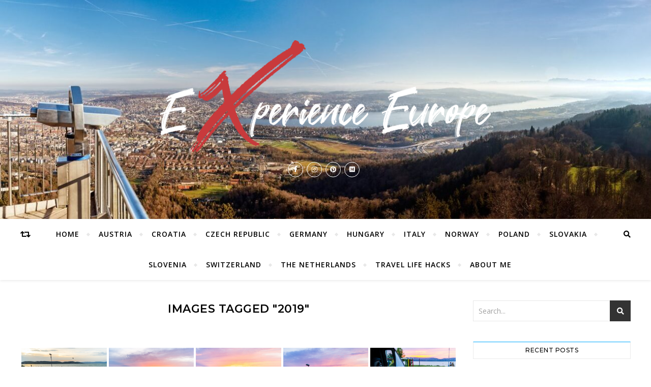

--- FILE ---
content_type: text/html; charset=UTF-8
request_url: http://experienceeurope.eu/ngg_tag/2019/
body_size: 19672
content:
<!DOCTYPE html>
<html lang="en-US">
<head>
	<meta charset="UTF-8">
	<meta name="viewport" content="width=device-width, initial-scale=1.0" />
	<link rel="profile" href="http://gmpg.org/xfn/11">

<meta name='robots' content='index, follow, max-image-preview:large, max-snippet:-1, max-video-preview:-1' />

	<!-- This site is optimized with the Yoast SEO plugin v26.8 - https://yoast.com/product/yoast-seo-wordpress/ -->
	<title>2019 Archives - Experience Europe</title>
	<link rel="canonical" href="http://experienceeurope.eu/ngg_tag/2019/" />
	<meta property="og:locale" content="en_US" />
	<meta property="og:type" content="article" />
	<meta property="og:title" content="2019 Archives - Experience Europe" />
	<meta property="og:url" content="http://experienceeurope.eu/ngg_tag/2019/" />
	<meta property="og:site_name" content="Experience Europe" />
	<meta name="twitter:card" content="summary_large_image" />
	<script type="application/ld+json" class="yoast-schema-graph">{"@context":"https://schema.org","@graph":[{"@type":"CollectionPage","@id":"http://experienceeurope.eu/ngg_tag/2019/","url":"http://experienceeurope.eu/ngg_tag/2019/","name":"2019 Archives - Experience Europe","isPartOf":{"@id":"https://experienceeurope.eu/#website"},"breadcrumb":{"@id":"http://experienceeurope.eu/ngg_tag/2019/#breadcrumb"},"inLanguage":"en-US"},{"@type":"BreadcrumbList","@id":"http://experienceeurope.eu/ngg_tag/2019/#breadcrumb","itemListElement":[{"@type":"ListItem","position":1,"name":"Home","item":"https://experienceeurope.eu/"},{"@type":"ListItem","position":2,"name":"2019"}]},{"@type":"WebSite","@id":"https://experienceeurope.eu/#website","url":"https://experienceeurope.eu/","name":"Experience Europe","description":"","publisher":{"@id":"https://experienceeurope.eu/#organization"},"potentialAction":[{"@type":"SearchAction","target":{"@type":"EntryPoint","urlTemplate":"https://experienceeurope.eu/?s={search_term_string}"},"query-input":{"@type":"PropertyValueSpecification","valueRequired":true,"valueName":"search_term_string"}}],"inLanguage":"en-US"},{"@type":"Organization","@id":"https://experienceeurope.eu/#organization","name":"Experience Europe","url":"https://experienceeurope.eu/","logo":{"@type":"ImageObject","inLanguage":"en-US","@id":"https://experienceeurope.eu/#/schema/logo/image/","url":"https://i0.wp.com/experienceeurope.eu/wp-content/uploads/2022/03/expeur-just_text-white.png?fit=2769%2C933","contentUrl":"https://i0.wp.com/experienceeurope.eu/wp-content/uploads/2022/03/expeur-just_text-white.png?fit=2769%2C933","width":2769,"height":933,"caption":"Experience Europe"},"image":{"@id":"https://experienceeurope.eu/#/schema/logo/image/"},"sameAs":["https://www.facebook.com/ExperienceEuropee","https://www.instagram.com/experienceeurope.eu/","https://www.pinterest.com/beaisty/experience-europe/"]}]}</script>
	<!-- / Yoast SEO plugin. -->


<link rel='dns-prefetch' href='//www.googletagmanager.com' />
<link rel='dns-prefetch' href='//stats.wp.com' />
<link rel='dns-prefetch' href='//fonts.googleapis.com' />
<link rel='preconnect' href='//c0.wp.com' />
<link rel='preconnect' href='//i0.wp.com' />
<link rel="alternate" type="application/rss+xml" title="Experience Europe &raquo; Feed" href="http://experienceeurope.eu/feed/" />
<link rel="alternate" type="application/rss+xml" title="Experience Europe &raquo; Comments Feed" href="http://experienceeurope.eu/comments/feed/" />
<link rel="alternate" type="application/rss+xml" title="Experience Europe &raquo; 2019 Picture tag Feed" href="http://experienceeurope.eu/ngg_tag/2019/feed/" />
<link rel="alternate" title="oEmbed (JSON)" type="application/json+oembed" href="http://experienceeurope.eu/wp-json/oembed/1.0/embed?url" />
<link rel="alternate" title="oEmbed (XML)" type="text/xml+oembed" href="http://experienceeurope.eu/wp-json/oembed/1.0/embed?url&#038;format=xml" />
<style id='wp-img-auto-sizes-contain-inline-css' type='text/css'>
img:is([sizes=auto i],[sizes^="auto," i]){contain-intrinsic-size:3000px 1500px}
/*# sourceURL=wp-img-auto-sizes-contain-inline-css */
</style>
<style id='wp-emoji-styles-inline-css' type='text/css'>

	img.wp-smiley, img.emoji {
		display: inline !important;
		border: none !important;
		box-shadow: none !important;
		height: 1em !important;
		width: 1em !important;
		margin: 0 0.07em !important;
		vertical-align: -0.1em !important;
		background: none !important;
		padding: 0 !important;
	}
/*# sourceURL=wp-emoji-styles-inline-css */
</style>
<link rel='stylesheet' id='wp-block-library-css' href='https://c0.wp.com/c/6.9/wp-includes/css/dist/block-library/style.min.css' type='text/css' media='all' />
<style id='classic-theme-styles-inline-css' type='text/css'>
/*! This file is auto-generated */
.wp-block-button__link{color:#fff;background-color:#32373c;border-radius:9999px;box-shadow:none;text-decoration:none;padding:calc(.667em + 2px) calc(1.333em + 2px);font-size:1.125em}.wp-block-file__button{background:#32373c;color:#fff;text-decoration:none}
/*# sourceURL=/wp-includes/css/classic-themes.min.css */
</style>
<link rel='stylesheet' id='mediaelement-css' href='https://c0.wp.com/c/6.9/wp-includes/js/mediaelement/mediaelementplayer-legacy.min.css' type='text/css' media='all' />
<link rel='stylesheet' id='wp-mediaelement-css' href='https://c0.wp.com/c/6.9/wp-includes/js/mediaelement/wp-mediaelement.min.css' type='text/css' media='all' />
<style id='jetpack-sharing-buttons-style-inline-css' type='text/css'>
.jetpack-sharing-buttons__services-list{display:flex;flex-direction:row;flex-wrap:wrap;gap:0;list-style-type:none;margin:5px;padding:0}.jetpack-sharing-buttons__services-list.has-small-icon-size{font-size:12px}.jetpack-sharing-buttons__services-list.has-normal-icon-size{font-size:16px}.jetpack-sharing-buttons__services-list.has-large-icon-size{font-size:24px}.jetpack-sharing-buttons__services-list.has-huge-icon-size{font-size:36px}@media print{.jetpack-sharing-buttons__services-list{display:none!important}}.editor-styles-wrapper .wp-block-jetpack-sharing-buttons{gap:0;padding-inline-start:0}ul.jetpack-sharing-buttons__services-list.has-background{padding:1.25em 2.375em}
/*# sourceURL=http://experienceeurope.eu/wp-content/plugins/jetpack/_inc/blocks/sharing-buttons/view.css */
</style>
<style id='global-styles-inline-css' type='text/css'>
:root{--wp--preset--aspect-ratio--square: 1;--wp--preset--aspect-ratio--4-3: 4/3;--wp--preset--aspect-ratio--3-4: 3/4;--wp--preset--aspect-ratio--3-2: 3/2;--wp--preset--aspect-ratio--2-3: 2/3;--wp--preset--aspect-ratio--16-9: 16/9;--wp--preset--aspect-ratio--9-16: 9/16;--wp--preset--color--black: #000000;--wp--preset--color--cyan-bluish-gray: #abb8c3;--wp--preset--color--white: #ffffff;--wp--preset--color--pale-pink: #f78da7;--wp--preset--color--vivid-red: #cf2e2e;--wp--preset--color--luminous-vivid-orange: #ff6900;--wp--preset--color--luminous-vivid-amber: #fcb900;--wp--preset--color--light-green-cyan: #7bdcb5;--wp--preset--color--vivid-green-cyan: #00d084;--wp--preset--color--pale-cyan-blue: #8ed1fc;--wp--preset--color--vivid-cyan-blue: #0693e3;--wp--preset--color--vivid-purple: #9b51e0;--wp--preset--gradient--vivid-cyan-blue-to-vivid-purple: linear-gradient(135deg,rgb(6,147,227) 0%,rgb(155,81,224) 100%);--wp--preset--gradient--light-green-cyan-to-vivid-green-cyan: linear-gradient(135deg,rgb(122,220,180) 0%,rgb(0,208,130) 100%);--wp--preset--gradient--luminous-vivid-amber-to-luminous-vivid-orange: linear-gradient(135deg,rgb(252,185,0) 0%,rgb(255,105,0) 100%);--wp--preset--gradient--luminous-vivid-orange-to-vivid-red: linear-gradient(135deg,rgb(255,105,0) 0%,rgb(207,46,46) 100%);--wp--preset--gradient--very-light-gray-to-cyan-bluish-gray: linear-gradient(135deg,rgb(238,238,238) 0%,rgb(169,184,195) 100%);--wp--preset--gradient--cool-to-warm-spectrum: linear-gradient(135deg,rgb(74,234,220) 0%,rgb(151,120,209) 20%,rgb(207,42,186) 40%,rgb(238,44,130) 60%,rgb(251,105,98) 80%,rgb(254,248,76) 100%);--wp--preset--gradient--blush-light-purple: linear-gradient(135deg,rgb(255,206,236) 0%,rgb(152,150,240) 100%);--wp--preset--gradient--blush-bordeaux: linear-gradient(135deg,rgb(254,205,165) 0%,rgb(254,45,45) 50%,rgb(107,0,62) 100%);--wp--preset--gradient--luminous-dusk: linear-gradient(135deg,rgb(255,203,112) 0%,rgb(199,81,192) 50%,rgb(65,88,208) 100%);--wp--preset--gradient--pale-ocean: linear-gradient(135deg,rgb(255,245,203) 0%,rgb(182,227,212) 50%,rgb(51,167,181) 100%);--wp--preset--gradient--electric-grass: linear-gradient(135deg,rgb(202,248,128) 0%,rgb(113,206,126) 100%);--wp--preset--gradient--midnight: linear-gradient(135deg,rgb(2,3,129) 0%,rgb(40,116,252) 100%);--wp--preset--font-size--small: 13px;--wp--preset--font-size--medium: 20px;--wp--preset--font-size--large: 36px;--wp--preset--font-size--x-large: 42px;--wp--preset--spacing--20: 0.44rem;--wp--preset--spacing--30: 0.67rem;--wp--preset--spacing--40: 1rem;--wp--preset--spacing--50: 1.5rem;--wp--preset--spacing--60: 2.25rem;--wp--preset--spacing--70: 3.38rem;--wp--preset--spacing--80: 5.06rem;--wp--preset--shadow--natural: 6px 6px 9px rgba(0, 0, 0, 0.2);--wp--preset--shadow--deep: 12px 12px 50px rgba(0, 0, 0, 0.4);--wp--preset--shadow--sharp: 6px 6px 0px rgba(0, 0, 0, 0.2);--wp--preset--shadow--outlined: 6px 6px 0px -3px rgb(255, 255, 255), 6px 6px rgb(0, 0, 0);--wp--preset--shadow--crisp: 6px 6px 0px rgb(0, 0, 0);}:where(.is-layout-flex){gap: 0.5em;}:where(.is-layout-grid){gap: 0.5em;}body .is-layout-flex{display: flex;}.is-layout-flex{flex-wrap: wrap;align-items: center;}.is-layout-flex > :is(*, div){margin: 0;}body .is-layout-grid{display: grid;}.is-layout-grid > :is(*, div){margin: 0;}:where(.wp-block-columns.is-layout-flex){gap: 2em;}:where(.wp-block-columns.is-layout-grid){gap: 2em;}:where(.wp-block-post-template.is-layout-flex){gap: 1.25em;}:where(.wp-block-post-template.is-layout-grid){gap: 1.25em;}.has-black-color{color: var(--wp--preset--color--black) !important;}.has-cyan-bluish-gray-color{color: var(--wp--preset--color--cyan-bluish-gray) !important;}.has-white-color{color: var(--wp--preset--color--white) !important;}.has-pale-pink-color{color: var(--wp--preset--color--pale-pink) !important;}.has-vivid-red-color{color: var(--wp--preset--color--vivid-red) !important;}.has-luminous-vivid-orange-color{color: var(--wp--preset--color--luminous-vivid-orange) !important;}.has-luminous-vivid-amber-color{color: var(--wp--preset--color--luminous-vivid-amber) !important;}.has-light-green-cyan-color{color: var(--wp--preset--color--light-green-cyan) !important;}.has-vivid-green-cyan-color{color: var(--wp--preset--color--vivid-green-cyan) !important;}.has-pale-cyan-blue-color{color: var(--wp--preset--color--pale-cyan-blue) !important;}.has-vivid-cyan-blue-color{color: var(--wp--preset--color--vivid-cyan-blue) !important;}.has-vivid-purple-color{color: var(--wp--preset--color--vivid-purple) !important;}.has-black-background-color{background-color: var(--wp--preset--color--black) !important;}.has-cyan-bluish-gray-background-color{background-color: var(--wp--preset--color--cyan-bluish-gray) !important;}.has-white-background-color{background-color: var(--wp--preset--color--white) !important;}.has-pale-pink-background-color{background-color: var(--wp--preset--color--pale-pink) !important;}.has-vivid-red-background-color{background-color: var(--wp--preset--color--vivid-red) !important;}.has-luminous-vivid-orange-background-color{background-color: var(--wp--preset--color--luminous-vivid-orange) !important;}.has-luminous-vivid-amber-background-color{background-color: var(--wp--preset--color--luminous-vivid-amber) !important;}.has-light-green-cyan-background-color{background-color: var(--wp--preset--color--light-green-cyan) !important;}.has-vivid-green-cyan-background-color{background-color: var(--wp--preset--color--vivid-green-cyan) !important;}.has-pale-cyan-blue-background-color{background-color: var(--wp--preset--color--pale-cyan-blue) !important;}.has-vivid-cyan-blue-background-color{background-color: var(--wp--preset--color--vivid-cyan-blue) !important;}.has-vivid-purple-background-color{background-color: var(--wp--preset--color--vivid-purple) !important;}.has-black-border-color{border-color: var(--wp--preset--color--black) !important;}.has-cyan-bluish-gray-border-color{border-color: var(--wp--preset--color--cyan-bluish-gray) !important;}.has-white-border-color{border-color: var(--wp--preset--color--white) !important;}.has-pale-pink-border-color{border-color: var(--wp--preset--color--pale-pink) !important;}.has-vivid-red-border-color{border-color: var(--wp--preset--color--vivid-red) !important;}.has-luminous-vivid-orange-border-color{border-color: var(--wp--preset--color--luminous-vivid-orange) !important;}.has-luminous-vivid-amber-border-color{border-color: var(--wp--preset--color--luminous-vivid-amber) !important;}.has-light-green-cyan-border-color{border-color: var(--wp--preset--color--light-green-cyan) !important;}.has-vivid-green-cyan-border-color{border-color: var(--wp--preset--color--vivid-green-cyan) !important;}.has-pale-cyan-blue-border-color{border-color: var(--wp--preset--color--pale-cyan-blue) !important;}.has-vivid-cyan-blue-border-color{border-color: var(--wp--preset--color--vivid-cyan-blue) !important;}.has-vivid-purple-border-color{border-color: var(--wp--preset--color--vivid-purple) !important;}.has-vivid-cyan-blue-to-vivid-purple-gradient-background{background: var(--wp--preset--gradient--vivid-cyan-blue-to-vivid-purple) !important;}.has-light-green-cyan-to-vivid-green-cyan-gradient-background{background: var(--wp--preset--gradient--light-green-cyan-to-vivid-green-cyan) !important;}.has-luminous-vivid-amber-to-luminous-vivid-orange-gradient-background{background: var(--wp--preset--gradient--luminous-vivid-amber-to-luminous-vivid-orange) !important;}.has-luminous-vivid-orange-to-vivid-red-gradient-background{background: var(--wp--preset--gradient--luminous-vivid-orange-to-vivid-red) !important;}.has-very-light-gray-to-cyan-bluish-gray-gradient-background{background: var(--wp--preset--gradient--very-light-gray-to-cyan-bluish-gray) !important;}.has-cool-to-warm-spectrum-gradient-background{background: var(--wp--preset--gradient--cool-to-warm-spectrum) !important;}.has-blush-light-purple-gradient-background{background: var(--wp--preset--gradient--blush-light-purple) !important;}.has-blush-bordeaux-gradient-background{background: var(--wp--preset--gradient--blush-bordeaux) !important;}.has-luminous-dusk-gradient-background{background: var(--wp--preset--gradient--luminous-dusk) !important;}.has-pale-ocean-gradient-background{background: var(--wp--preset--gradient--pale-ocean) !important;}.has-electric-grass-gradient-background{background: var(--wp--preset--gradient--electric-grass) !important;}.has-midnight-gradient-background{background: var(--wp--preset--gradient--midnight) !important;}.has-small-font-size{font-size: var(--wp--preset--font-size--small) !important;}.has-medium-font-size{font-size: var(--wp--preset--font-size--medium) !important;}.has-large-font-size{font-size: var(--wp--preset--font-size--large) !important;}.has-x-large-font-size{font-size: var(--wp--preset--font-size--x-large) !important;}
:where(.wp-block-post-template.is-layout-flex){gap: 1.25em;}:where(.wp-block-post-template.is-layout-grid){gap: 1.25em;}
:where(.wp-block-term-template.is-layout-flex){gap: 1.25em;}:where(.wp-block-term-template.is-layout-grid){gap: 1.25em;}
:where(.wp-block-columns.is-layout-flex){gap: 2em;}:where(.wp-block-columns.is-layout-grid){gap: 2em;}
:root :where(.wp-block-pullquote){font-size: 1.5em;line-height: 1.6;}
/*# sourceURL=global-styles-inline-css */
</style>
<link rel='stylesheet' id='ngg_trigger_buttons-css' href='http://experienceeurope.eu/wp-content/plugins/nextgen-gallery/static/GalleryDisplay/trigger_buttons.css?ver=3.59.12' type='text/css' media='all' />
<link rel='stylesheet' id='simplelightbox-0-css' href='http://experienceeurope.eu/wp-content/plugins/nextgen-gallery/static/Lightbox/simplelightbox/simple-lightbox.css?ver=3.59.12' type='text/css' media='all' />
<link rel='stylesheet' id='fontawesome_v4_shim_style-css' href='http://experienceeurope.eu/wp-content/plugins/nextgen-gallery/static/FontAwesome/css/v4-shims.min.css?ver=6.9' type='text/css' media='all' />
<link rel='stylesheet' id='fontawesome-css' href='http://experienceeurope.eu/wp-content/plugins/nextgen-gallery/static/FontAwesome/css/all.min.css?ver=6.9' type='text/css' media='all' />
<link rel='stylesheet' id='nextgen_pagination_style-css' href='http://experienceeurope.eu/wp-content/plugins/nextgen-gallery/static/GalleryDisplay/pagination_style.css?ver=3.59.12' type='text/css' media='all' />
<link rel='stylesheet' id='nextgen_basic_thumbnails_style-css' href='http://experienceeurope.eu/wp-content/plugins/nextgen-gallery/static/Thumbnails/nextgen_basic_thumbnails.css?ver=3.59.12' type='text/css' media='all' />
<link rel='stylesheet' id='bard-style-css' href='http://experienceeurope.eu/wp-content/themes/bard/style.css?ver=1.4.9.8' type='text/css' media='all' />
<link rel='stylesheet' id='fontello-css' href='http://experienceeurope.eu/wp-content/themes/bard/assets/css/fontello.css?ver=6.9' type='text/css' media='all' />
<link rel='stylesheet' id='slick-css' href='http://experienceeurope.eu/wp-content/themes/bard/assets/css/slick.css?ver=6.9' type='text/css' media='all' />
<link rel='stylesheet' id='scrollbar-css' href='http://experienceeurope.eu/wp-content/themes/bard/assets/css/perfect-scrollbar.css?ver=6.9' type='text/css' media='all' />
<link rel='stylesheet' id='bard-woocommerce-css' href='http://experienceeurope.eu/wp-content/themes/bard/assets/css/woocommerce.css?ver=6.9' type='text/css' media='all' />
<link rel='stylesheet' id='bard-responsive-css' href='http://experienceeurope.eu/wp-content/themes/bard/assets/css/responsive.css?ver=6.9' type='text/css' media='all' />
<link rel='stylesheet' id='bard-montserratr-font-css' href='//fonts.googleapis.com/css?family=Montserrat%3A300%2C300i%2C400%2C400i%2C500%2C500i%2C600%2C600i%2C700%2C700i&#038;ver=1.0.0' type='text/css' media='all' />
<link rel='stylesheet' id='bard-opensans-font-css' href='//fonts.googleapis.com/css?family=Open+Sans%3A400%2C400i%2C600%2C600i%2C700%2C700i&#038;ver=1.0.0' type='text/css' media='all' />
<link rel='stylesheet' id='bard-arizonia-font-css' href='//fonts.googleapis.com/css?family=Arizonia%3A300%2C300i%2C400%2C400i%2C500%2C500i%2C600%2C600i%2C700%2C700i&#038;ver=1.0.0' type='text/css' media='all' />
<link rel='stylesheet' id='nextgen_widgets_style-css' href='http://experienceeurope.eu/wp-content/plugins/nextgen-gallery/static/Widget/display.css?ver=3.59.12' type='text/css' media='all' />
<link rel='stylesheet' id='wpr-text-animations-css-css' href='http://experienceeurope.eu/wp-content/plugins/royal-elementor-addons/assets/css/lib/animations/text-animations.min.css?ver=1.7.1041' type='text/css' media='all' />
<link rel='stylesheet' id='wpr-addons-css-css' href='http://experienceeurope.eu/wp-content/plugins/royal-elementor-addons/assets/css/frontend.min.css?ver=1.7.1041' type='text/css' media='all' />
<link rel='stylesheet' id='font-awesome-5-all-css' href='http://experienceeurope.eu/wp-content/plugins/elementor/assets/lib/font-awesome/css/all.min.css?ver=1.7.1041' type='text/css' media='all' />
<link rel='stylesheet' id='sharedaddy-css' href='https://c0.wp.com/p/jetpack/15.4/modules/sharedaddy/sharing.css' type='text/css' media='all' />
<link rel='stylesheet' id='social-logos-css' href='https://c0.wp.com/p/jetpack/15.4/_inc/social-logos/social-logos.min.css' type='text/css' media='all' />
<script type="text/javascript" data-cfasync="false" src="https://c0.wp.com/c/6.9/wp-includes/js/jquery/jquery.min.js" id="jquery-core-js"></script>
<script type="text/javascript" data-cfasync="false" src="https://c0.wp.com/c/6.9/wp-includes/js/jquery/jquery-migrate.min.js" id="jquery-migrate-js"></script>
<script type="text/javascript" id="photocrati_ajax-js-extra">
/* <![CDATA[ */
var photocrati_ajax = {"url":"http://experienceeurope.eu/index.php?photocrati_ajax=1","rest_url":"http://experienceeurope.eu/wp-json/","wp_home_url":"http://experienceeurope.eu","wp_site_url":"http://experienceeurope.eu","wp_root_url":"http://experienceeurope.eu","wp_plugins_url":"http://experienceeurope.eu/wp-content/plugins","wp_content_url":"http://experienceeurope.eu/wp-content","wp_includes_url":"http://experienceeurope.eu/wp-includes/","ngg_param_slug":"nggallery","rest_nonce":"a3a48c8e6a"};
//# sourceURL=photocrati_ajax-js-extra
/* ]]> */
</script>
<script type="text/javascript" src="http://experienceeurope.eu/wp-content/plugins/nextgen-gallery/static/Legacy/ajax.min.js?ver=3.59.12" id="photocrati_ajax-js"></script>
<script type="text/javascript" src="http://experienceeurope.eu/wp-content/plugins/nextgen-gallery/static/FontAwesome/js/v4-shims.min.js?ver=5.3.1" id="fontawesome_v4_shim-js"></script>
<script type="text/javascript" defer crossorigin="anonymous" data-auto-replace-svg="false" data-keep-original-source="false" data-search-pseudo-elements src="http://experienceeurope.eu/wp-content/plugins/nextgen-gallery/static/FontAwesome/js/all.min.js?ver=5.3.1" id="fontawesome-js"></script>
<script type="text/javascript" src="http://experienceeurope.eu/wp-content/plugins/nextgen-gallery/static/Thumbnails/nextgen_basic_thumbnails.js?ver=3.59.12" id="nextgen_basic_thumbnails_script-js"></script>
<script type="text/javascript" src="http://experienceeurope.eu/wp-content/plugins/nextgen-gallery/static/Thumbnails/ajax_pagination.js?ver=3.59.12" id="nextgen-basic-thumbnails-ajax-pagination-js"></script>

<!-- Google tag (gtag.js) snippet added by Site Kit -->
<!-- Google Analytics snippet added by Site Kit -->
<script type="text/javascript" src="https://www.googletagmanager.com/gtag/js?id=GT-NS959K6" id="google_gtagjs-js" async></script>
<script type="text/javascript" id="google_gtagjs-js-after">
/* <![CDATA[ */
window.dataLayer = window.dataLayer || [];function gtag(){dataLayer.push(arguments);}
gtag("set","linker",{"domains":["experienceeurope.eu"]});
gtag("js", new Date());
gtag("set", "developer_id.dZTNiMT", true);
gtag("config", "GT-NS959K6");
 window._googlesitekit = window._googlesitekit || {}; window._googlesitekit.throttledEvents = []; window._googlesitekit.gtagEvent = (name, data) => { var key = JSON.stringify( { name, data } ); if ( !! window._googlesitekit.throttledEvents[ key ] ) { return; } window._googlesitekit.throttledEvents[ key ] = true; setTimeout( () => { delete window._googlesitekit.throttledEvents[ key ]; }, 5 ); gtag( "event", name, { ...data, event_source: "site-kit" } ); }; 
//# sourceURL=google_gtagjs-js-after
/* ]]> */
</script>
<link rel="https://api.w.org/" href="http://experienceeurope.eu/wp-json/" /><link rel="alternate" title="JSON" type="application/json" href="http://experienceeurope.eu/wp-json/wp/v2/posts/0" /><link rel="EditURI" type="application/rsd+xml" title="RSD" href="http://experienceeurope.eu/xmlrpc.php?rsd" />
<meta name="generator" content="WordPress 6.9" />
<meta name="generator" content="Site Kit by Google 1.170.0" /><!-- Google Tag Manager -->
<script>(function(w,d,s,l,i){w[l]=w[l]||[];w[l].push({'gtm.start':
new Date().getTime(),event:'gtm.js'});var f=d.getElementsByTagName(s)[0],
j=d.createElement(s),dl=l!='dataLayer'?'&l='+l:'';j.async=true;j.src=
'https://www.googletagmanager.com/gtm.js?id='+i+dl;f.parentNode.insertBefore(j,f);
})(window,document,'script','dataLayer','GTM-5XWFXF8B');</script>
<!-- End Google Tag Manager -->	<style>img#wpstats{display:none}</style>
		<style id="bard_dynamic_css">body {background-color: #ffffff;}#top-bar {background-color: #ffffff;}#top-bar a {color: #000000;}#top-bar a:hover,#top-bar li.current-menu-item > a,#top-bar li.current-menu-ancestor > a,#top-bar .sub-menu li.current-menu-item > a,#top-bar .sub-menu li.current-menu-ancestor> a {color: #00a9ff;}#top-menu .sub-menu,#top-menu .sub-menu a {background-color: #ffffff;border-color: rgba(0,0,0, 0.05);}.header-logo a,.site-description,.header-socials-icon {color: #111111;}.site-description:before,.site-description:after {background: #111111;}.header-logo a:hover,.header-socials-icon:hover {color: #111111;}.entry-header {background-color: #ffffff;}#main-nav {background-color: #ffffff;box-shadow: 0px 1px 5px rgba(0,0,0, 0.1);}#main-nav a,#main-nav i,#main-nav #s {color: #000000;}.main-nav-sidebar div span,.sidebar-alt-close-btn span,.btn-tooltip {background-color: #000000;}.btn-tooltip:before {border-top-color: #000000;}#main-nav a:hover,#main-nav i:hover,#main-nav li.current-menu-item > a,#main-nav li.current-menu-ancestor > a,#main-nav .sub-menu li.current-menu-item > a,#main-nav .sub-menu li.current-menu-ancestor > a {color: #00a9ff;}.main-nav-sidebar:hover div span {background-color: #00a9ff;}#main-menu .sub-menu,#main-menu .sub-menu a {background-color: #ffffff;border-color: rgba(0,0,0, 0.05);}#main-nav #s {background-color: #ffffff;}#main-nav #s::-webkit-input-placeholder { /* Chrome/Opera/Safari */color: rgba(0,0,0, 0.7);}#main-nav #s::-moz-placeholder { /* Firefox 19+ */color: rgba(0,0,0, 0.7);}#main-nav #s:-ms-input-placeholder { /* IE 10+ */color: rgba(0,0,0, 0.7);}#main-nav #s:-moz-placeholder { /* Firefox 18- */color: rgba(0,0,0, 0.7);}/* Background */.sidebar-alt,.main-content,.featured-slider-area,#featured-links,.page-content select,.page-content input,.page-content textarea {background-color: #ffffff;}.featured-link .cv-inner {border-color: rgba(255,255,255, 0.4);}.featured-link:hover .cv-inner {border-color: rgba(255,255,255, 0.8);}#featured-links h6 {background-color: #ffffff;color: #000000;}/* Text */.page-content,.page-content select,.page-content input,.page-content textarea,.page-content .post-author a,.page-content .bard-widget a,.page-content .comment-author {color: #464646;}/* Title */.page-content h1,.page-content h2,.page-content h3,.page-content h4,.page-content h5,.page-content h6,.page-content .post-title a,.page-content .post-author a,.page-content .author-description h3 a,.page-content .related-posts h5 a,.page-content .blog-pagination .previous-page a,.page-content .blog-pagination .next-page a,blockquote,.page-content .post-share a,.page-content .read-more a {color: #030303;}.widget_wysija .widget-title h4:after {background-color: #030303;}.page-content .read-more a:hover,.page-content .post-title a:hover {color: rgba(3,3,3, 0.75);}/* Meta */.page-content .post-author,.page-content .post-comments,.page-content .post-date,.page-content .post-meta,.page-content .post-meta a,.page-content .related-post-date,.page-content .comment-meta a,.page-content .author-share a,.page-content .post-tags a,.page-content .tagcloud a,.widget_categories li,.widget_archive li,.ahse-subscribe-box p,.rpwwt-post-author,.rpwwt-post-categories,.rpwwt-post-date,.rpwwt-post-comments-number,.copyright-info,#page-footer .copyright-info a,.footer-menu-container,#page-footer .footer-menu-container a,.single-navigation span,.comment-notes {color: #a1a1a1;}.page-content input::-webkit-input-placeholder { /* Chrome/Opera/Safari */color: #a1a1a1;}.page-content input::-moz-placeholder { /* Firefox 19+ */color: #a1a1a1;}.page-content input:-ms-input-placeholder { /* IE 10+ */color: #a1a1a1;}.page-content input:-moz-placeholder { /* Firefox 18- */color: #a1a1a1;}/* Accent */a,.post-categories,#page-wrap .bard-widget.widget_text a,.scrolltop,.required {color: #00a9ff;}/* Disable TMP.page-content .elementor a,.page-content .elementor a:hover {color: inherit;}*/.ps-container > .ps-scrollbar-y-rail > .ps-scrollbar-y,.read-more a:after {background: #00a9ff;}a:hover,.scrolltop:hover {color: rgba(0,169,255, 0.8);}blockquote {border-color: #00a9ff;}.widget-title h4 {border-top-color: #00a9ff;}/* Selection */::-moz-selection {color: #ffffff;background: #00a9ff;}::selection {color: #ffffff;background: #00a9ff;}/* Border */.page-content .post-footer,.blog-list-style,.page-content .author-description,.page-content .related-posts,.page-content .entry-comments,.page-content .bard-widget li,.page-content #wp-calendar,.page-content #wp-calendar caption,.page-content #wp-calendar tbody td,.page-content .widget_nav_menu li a,.page-content .tagcloud a,.page-content select,.page-content input,.page-content textarea,.post-tags a,.gallery-caption,.wp-caption-text,table tr,table th,table td,pre,.single-navigation {border-color: #e8e8e8;}#main-menu > li:after,.border-divider,hr {background-color: #e8e8e8;}/* Buttons */.widget_search .svg-fa-wrap,.widget_search #searchsubmit,.wp-block-search button,.page-content .submit,.page-content .blog-pagination.numeric a,.page-content .post-password-form input[type="submit"],.page-content .wpcf7 [type="submit"] {color: #ffffff;background-color: #333333;}.page-content .submit:hover,.page-content .blog-pagination.numeric a:hover,.page-content .blog-pagination.numeric span,.page-content .bard-subscribe-box input[type="submit"],.page-content .widget_wysija input[type="submit"],.page-content .post-password-form input[type="submit"]:hover,.page-content .wpcf7 [type="submit"]:hover {color: #ffffff;background-color: #00a9ff;}/* Image Overlay */.image-overlay,#infscr-loading,.page-content h4.image-overlay {color: #ffffff;background-color: rgba(73,73,73, 0.2);}.image-overlay a,.post-slider .prev-arrow,.post-slider .next-arrow,.page-content .image-overlay a,#featured-slider .slider-dots {color: #ffffff;}.slide-caption {background: rgba(255,255,255, 0.95);}#featured-slider .prev-arrow,#featured-slider .next-arrow,#featured-slider .slick-active,.slider-title:after {background: #ffffff;}.footer-socials,.footer-widgets {background: #ffffff;}.instagram-title {background: rgba(255,255,255, 0.85);}#page-footer,#page-footer a,#page-footer select,#page-footer input,#page-footer textarea {color: #222222;}#page-footer #s::-webkit-input-placeholder { /* Chrome/Opera/Safari */color: #222222;}#page-footer #s::-moz-placeholder { /* Firefox 19+ */color: #222222;}#page-footer #s:-ms-input-placeholder { /* IE 10+ */color: #222222;}#page-footer #s:-moz-placeholder { /* Firefox 18- */color: #222222;}/* Title */#page-footer h1,#page-footer h2,#page-footer h3,#page-footer h4,#page-footer h5,#page-footer h6,#page-footer .footer-socials a{color: #111111;}#page-footer a:hover {color: #00a9ff;}/* Border */#page-footer a,#page-footer .bard-widget li,#page-footer #wp-calendar,#page-footer #wp-calendar caption,#page-footer #wp-calendar tbody td,#page-footer .widget_nav_menu li a,#page-footer select,#page-footer input,#page-footer textarea,#page-footer .widget-title h4:before,#page-footer .widget-title h4:after,.alt-widget-title,.footer-widgets {border-color: #e8e8e8;}.sticky,.footer-copyright,.bard-widget.widget_wysija {background-color: #f6f6f6;}.bard-preloader-wrap {background-color: #ffffff;}.boxed-wrapper {max-width: 1160px;}.sidebar-alt {max-width: 380px;left: -380px; padding: 85px 35px 0px;}.sidebar-left,.sidebar-right {width: 342px;}.main-container {width: calc(100% - 342px);width: -webkit-calc(100% - 342px);}#top-bar > div,#main-nav > div,#featured-links,.main-content,.page-footer-inner,.featured-slider-area.boxed-wrapper {padding-left: 40px;padding-right: 40px;}.bard-instagram-widget #sb_instagram {max-width: none !important;}.bard-instagram-widget #sbi_images {display: -webkit-box;display: -ms-flexbox;display: flex;}.bard-instagram-widget #sbi_images .sbi_photo {height: auto !important;}.bard-instagram-widget #sbi_images .sbi_photo img {display: block !important;}.bard-widget #sbi_images .sbi_photo {height: auto !important;}.bard-widget #sbi_images .sbi_photo img {display: block !important;}@media screen and ( max-width: 979px ) {.top-bar-socials {float: none !important;}.top-bar-socials a {line-height: 40px !important;}}.entry-header {height: 450px;background-image: url(http://experienceeurope.eu/wp-content/uploads/2022/03/cropped-Zurich_Panorama7.jpg);background-size: cover;}.entry-header {background-position: center center;}.logo-img {max-width: 650px;}.entry-header {background-color: transparent !important;background-image: none;}.header-logo a:not(.logo-img),.site-description {display: none;}#main-nav {text-align: center;}.main-nav-icons {position: absolute;top: 0px;right: 40px;z-index: 2;}.main-nav-buttons {position: absolute;top: 0px;left: 40px;z-index: 1;}#featured-links .featured-link {margin-right: 25px;}#featured-links .featured-link:last-of-type {margin-right: 0;}#featured-links .featured-link {width: calc( (100% - -25px) / 0 - 1px);width: -webkit-calc( (100% - -25px) / 0- 1px);}.featured-link:nth-child(1) .cv-inner {display: none;}.featured-link:nth-child(2) .cv-inner {display: none;}.featured-link:nth-child(3) .cv-inner {display: none;}.blog-grid > li {display: inline-block;vertical-align: top;margin-right: 32px;margin-bottom: 35px;}.blog-grid > li.blog-grid-style {width: calc((100% - 32px ) /2 - 1px);width: -webkit-calc((100% - 32px ) /2 - 1px);}@media screen and ( min-width: 979px ) {.blog-grid > .blog-list-style:nth-last-of-type(-n+1) {margin-bottom: 0;}.blog-grid > .blog-grid-style:nth-last-of-type(-n+2) { margin-bottom: 0;}}@media screen and ( max-width: 640px ) {.blog-grid > li:nth-last-of-type(-n+1) {margin-bottom: 0;}}.blog-grid > li:nth-of-type(2n+2) {margin-right: 0;}.sidebar-right {padding-left: 32px;}.blog-classic-style .post-content > p:first-of-type:first-letter,.single .post-content > p:not(.wp-block-tag-cloud):first-of-type:first-letter,article.page .post-content > p:first-child:first-letter {float: left;margin: 6px 9px 0 -1px;font-family: 'Montserrat';font-weight: normal;font-style: normal;font-size: 81px;line-height: 65px;text-align: center;text-transform: uppercase;}@-moz-document url-prefix() {.blog-classic-style .post-content > p:first-of-type:first-letter,.single .post-content > p:not(.wp-block-tag-cloud):first-of-type:first-letter,article.page .post-content > p:first-child:first-letter {margin-top: 10px !important;}}@media screen and ( max-width: 768px ) {#featured-links {display: none;}}@media screen and ( max-width: 640px ) {.related-posts {display: none;}}.header-logo a {font-family: 'Arizonia';}#top-menu li a {font-family: 'Open Sans';}#main-menu li a {font-family: 'Open Sans';}#mobile-menu li {font-family: 'Open Sans';}#top-menu li a,#main-menu li a,#mobile-menu li {text-transform: uppercase;}.footer-widgets .page-footer-inner > .bard-widget {width: 30%;margin-right: 5%;}.footer-widgets .page-footer-inner > .bard-widget:nth-child(3n+3) {margin-right: 0;}.footer-widgets .page-footer-inner > .bard-widget:nth-child(3n+4) {clear: both;}.woocommerce div.product .stock,.woocommerce div.product p.price,.woocommerce div.product span.price,.woocommerce ul.products li.product .price,.woocommerce-Reviews .woocommerce-review__author,.woocommerce form .form-row .required,.woocommerce form .form-row.woocommerce-invalid label,.woocommerce .page-content div.product .woocommerce-tabs ul.tabs li a {color: #464646;}.woocommerce a.remove:hover {color: #464646 !important;}.woocommerce a.remove,.woocommerce .product_meta,.page-content .woocommerce-breadcrumb,.page-content .woocommerce-review-link,.page-content .woocommerce-breadcrumb a,.page-content .woocommerce-MyAccount-navigation-link a,.woocommerce .woocommerce-info:before,.woocommerce .page-content .woocommerce-result-count,.woocommerce-page .page-content .woocommerce-result-count,.woocommerce-Reviews .woocommerce-review__published-date,.woocommerce .product_list_widget .quantity,.woocommerce .widget_products .amount,.woocommerce .widget_price_filter .price_slider_amount,.woocommerce .widget_recently_viewed_products .amount,.woocommerce .widget_top_rated_products .amount,.woocommerce .widget_recent_reviews .reviewer {color: #a1a1a1;}.woocommerce a.remove {color: #a1a1a1 !important;}p.demo_store,.woocommerce-store-notice,.woocommerce span.onsale { background-color: #00a9ff;}.woocommerce .star-rating::before,.woocommerce .star-rating span::before,.woocommerce .page-content ul.products li.product .button,.page-content .woocommerce ul.products li.product .button,.page-content .woocommerce-MyAccount-navigation-link.is-active a,.page-content .woocommerce-MyAccount-navigation-link a:hover,.woocommerce-message::before { color: #00a9ff;}.woocommerce form.login,.woocommerce form.register,.woocommerce-account fieldset,.woocommerce form.checkout_coupon,.woocommerce .woocommerce-info,.woocommerce .woocommerce-error,.woocommerce .woocommerce-message,.woocommerce .widget_shopping_cart .total,.woocommerce.widget_shopping_cart .total,.woocommerce-Reviews .comment_container,.woocommerce-cart #payment ul.payment_methods,#add_payment_method #payment ul.payment_methods,.woocommerce-checkout #payment ul.payment_methods,.woocommerce div.product .woocommerce-tabs ul.tabs::before,.woocommerce div.product .woocommerce-tabs ul.tabs::after,.woocommerce div.product .woocommerce-tabs ul.tabs li,.woocommerce .woocommerce-MyAccount-navigation-link,.select2-container--default .select2-selection--single {border-color: #e8e8e8;}.woocommerce-cart #payment,#add_payment_method #payment,.woocommerce-checkout #payment,.woocommerce .woocommerce-info,.woocommerce .woocommerce-error,.woocommerce .woocommerce-message,.woocommerce div.product .woocommerce-tabs ul.tabs li {background-color: rgba(232,232,232, 0.3);}.woocommerce-cart #payment div.payment_box::before,#add_payment_method #payment div.payment_box::before,.woocommerce-checkout #payment div.payment_box::before {border-color: rgba(232,232,232, 0.5);}.woocommerce-cart #payment div.payment_box,#add_payment_method #payment div.payment_box,.woocommerce-checkout #payment div.payment_box {background-color: rgba(232,232,232, 0.5);}.page-content .woocommerce input.button,.page-content .woocommerce a.button,.page-content .woocommerce a.button.alt,.page-content .woocommerce button.button.alt,.page-content .woocommerce input.button.alt,.page-content .woocommerce #respond input#submit.alt,.woocommerce .page-content .widget_product_search input[type="submit"],.woocommerce .page-content .woocommerce-message .button,.woocommerce .page-content a.button.alt,.woocommerce .page-content button.button.alt,.woocommerce .page-content #respond input#submit,.woocommerce .page-content .widget_price_filter .button,.woocommerce .page-content .woocommerce-message .button,.woocommerce-page .page-content .woocommerce-message .button {color: #ffffff;background-color: #333333;}.page-content .woocommerce input.button:hover,.page-content .woocommerce a.button:hover,.page-content .woocommerce a.button.alt:hover,.page-content .woocommerce button.button.alt:hover,.page-content .woocommerce input.button.alt:hover,.page-content .woocommerce #respond input#submit.alt:hover,.woocommerce .page-content .woocommerce-message .button:hover,.woocommerce .page-content a.button.alt:hover,.woocommerce .page-content button.button.alt:hover,.woocommerce .page-content #respond input#submit:hover,.woocommerce .page-content .widget_price_filter .button:hover,.woocommerce .page-content .woocommerce-message .button:hover,.woocommerce-page .page-content .woocommerce-message .button:hover {color: #ffffff;background-color: #00a9ff;}#loadFacebookG{width:35px;height:35px;display:block;position:relative;margin:auto}.facebook_blockG{background-color:#00a9ff;border:1px solid #00a9ff;float:left;height:25px;margin-left:2px;width:7px;opacity:.1;animation-name:bounceG;-o-animation-name:bounceG;-ms-animation-name:bounceG;-webkit-animation-name:bounceG;-moz-animation-name:bounceG;animation-duration:1.235s;-o-animation-duration:1.235s;-ms-animation-duration:1.235s;-webkit-animation-duration:1.235s;-moz-animation-duration:1.235s;animation-iteration-count:infinite;-o-animation-iteration-count:infinite;-ms-animation-iteration-count:infinite;-webkit-animation-iteration-count:infinite;-moz-animation-iteration-count:infinite;animation-direction:normal;-o-animation-direction:normal;-ms-animation-direction:normal;-webkit-animation-direction:normal;-moz-animation-direction:normal;transform:scale(0.7);-o-transform:scale(0.7);-ms-transform:scale(0.7);-webkit-transform:scale(0.7);-moz-transform:scale(0.7)}#blockG_1{animation-delay:.3695s;-o-animation-delay:.3695s;-ms-animation-delay:.3695s;-webkit-animation-delay:.3695s;-moz-animation-delay:.3695s}#blockG_2{animation-delay:.496s;-o-animation-delay:.496s;-ms-animation-delay:.496s;-webkit-animation-delay:.496s;-moz-animation-delay:.496s}#blockG_3{animation-delay:.6125s;-o-animation-delay:.6125s;-ms-animation-delay:.6125s;-webkit-animation-delay:.6125s;-moz-animation-delay:.6125s}@keyframes bounceG{0%{transform:scale(1.2);opacity:1}100%{transform:scale(0.7);opacity:.1}}@-o-keyframes bounceG{0%{-o-transform:scale(1.2);opacity:1}100%{-o-transform:scale(0.7);opacity:.1}}@-ms-keyframes bounceG{0%{-ms-transform:scale(1.2);opacity:1}100%{-ms-transform:scale(0.7);opacity:.1}}@-webkit-keyframes bounceG{0%{-webkit-transform:scale(1.2);opacity:1}100%{-webkit-transform:scale(0.7);opacity:.1}}@-moz-keyframes bounceG{0%{-moz-transform:scale(1.2);opacity:1}100%{-moz-transform:scale(0.7);opacity:.1}}</style><meta name="generator" content="Elementor 3.33.3; features: e_font_icon_svg, additional_custom_breakpoints; settings: css_print_method-external, google_font-enabled, font_display-swap">
			<style>
				.e-con.e-parent:nth-of-type(n+4):not(.e-lazyloaded):not(.e-no-lazyload),
				.e-con.e-parent:nth-of-type(n+4):not(.e-lazyloaded):not(.e-no-lazyload) * {
					background-image: none !important;
				}
				@media screen and (max-height: 1024px) {
					.e-con.e-parent:nth-of-type(n+3):not(.e-lazyloaded):not(.e-no-lazyload),
					.e-con.e-parent:nth-of-type(n+3):not(.e-lazyloaded):not(.e-no-lazyload) * {
						background-image: none !important;
					}
				}
				@media screen and (max-height: 640px) {
					.e-con.e-parent:nth-of-type(n+2):not(.e-lazyloaded):not(.e-no-lazyload),
					.e-con.e-parent:nth-of-type(n+2):not(.e-lazyloaded):not(.e-no-lazyload) * {
						background-image: none !important;
					}
				}
			</style>
			<link rel="icon" href="https://i0.wp.com/experienceeurope.eu/wp-content/uploads/2020/01/cropped-prehrada-mirror-scaled-1.jpg?fit=32%2C32" sizes="32x32" />
<link rel="icon" href="https://i0.wp.com/experienceeurope.eu/wp-content/uploads/2020/01/cropped-prehrada-mirror-scaled-1.jpg?fit=192%2C192" sizes="192x192" />
<link rel="apple-touch-icon" href="https://i0.wp.com/experienceeurope.eu/wp-content/uploads/2020/01/cropped-prehrada-mirror-scaled-1.jpg?fit=180%2C180" />
<meta name="msapplication-TileImage" content="https://i0.wp.com/experienceeurope.eu/wp-content/uploads/2020/01/cropped-prehrada-mirror-scaled-1.jpg?fit=270%2C270" />
		<style type="text/css" id="wp-custom-css">
			.header-logo, .header-socials-icon, .site-description {
color: white;
}		</style>
		<style id="wpr_lightbox_styles">
				.lg-backdrop {
					background-color: rgba(0,0,0,0.6) !important;
				}
				.lg-toolbar,
				.lg-dropdown {
					background-color: rgba(0,0,0,0.8) !important;
				}
				.lg-dropdown:after {
					border-bottom-color: rgba(0,0,0,0.8) !important;
				}
				.lg-sub-html {
					background-color: rgba(0,0,0,0.8) !important;
				}
				.lg-thumb-outer,
				.lg-progress-bar {
					background-color: #444444 !important;
				}
				.lg-progress {
					background-color: #a90707 !important;
				}
				.lg-icon {
					color: #efefef !important;
					font-size: 20px !important;
				}
				.lg-icon.lg-toogle-thumb {
					font-size: 24px !important;
				}
				.lg-icon:hover,
				.lg-dropdown-text:hover {
					color: #ffffff !important;
				}
				.lg-sub-html,
				.lg-dropdown-text {
					color: #efefef !important;
					font-size: 14px !important;
				}
				#lg-counter {
					color: #efefef !important;
					font-size: 14px !important;
				}
				.lg-prev,
				.lg-next {
					font-size: 35px !important;
				}

				/* Defaults */
				.lg-icon {
				background-color: transparent !important;
				}

				#lg-counter {
				opacity: 0.9;
				}

				.lg-thumb-outer {
				padding: 0 10px;
				}

				.lg-thumb-item {
				border-radius: 0 !important;
				border: none !important;
				opacity: 0.5;
				}

				.lg-thumb-item.active {
					opacity: 1;
				}
	         </style></head>

<body class="wp-singular -template-default page page-id- page-parent wp-custom-logo wp-embed-responsive wp-theme-bard elementor-default elementor-kit-6233">
	<!-- Google Tag Manager (noscript) -->
<noscript><iframe src="https://www.googletagmanager.com/ns.html?id=GTM-5XWFXF8B"
height="0" width="0" style="display:none;visibility:hidden"></iframe></noscript>
<!-- End Google Tag Manager (noscript) -->
	<!-- Preloader -->
	
	<!-- Page Wrapper -->
	<div id="page-wrap">

		<!-- Boxed Wrapper -->
		<div id="page-header" >

		
	<div class="entry-header" data-parallax="1" data-image="http://experienceeurope.eu/wp-content/uploads/2022/03/cropped-Zurich_Panorama7.jpg">
		<div class="cv-outer">
		<div class="cv-inner">

			<div class="header-logo">
				
					
					<a href="http://experienceeurope.eu/" title="Experience Europe" class="logo-img">
						<img fetchpriority="high" src="https://i0.wp.com/experienceeurope.eu/wp-content/uploads/2022/03/expeur-just_text-white.png?fit=2769%2C933" width="2769" height="933" alt="Experience Europe">
					</a>

								
								
								
			</div>

			
	<div class="header-socials">

					<a href="https://www.facebook.com/ExperienceEuropee" target="_blank">
				<span class="header-socials-icon"><i class="fab fa-facebook-f"></i></span>
							</a>
		
					<a href="https://www.instagram.com/experienceeurope.eu/" target="_blank">
				<span class="header-socials-icon"><i class="fab fa-instagram"></i></span>
							</a>
		
					<a href="http://www.pinterest.com/beaisty/" target="_blank">
				<span class="header-socials-icon"><i class="fab fa-pinterest"></i></span>
							</a>
		
					<a href="https://medium.com/@experienceeurope" target="_blank">
				<span class="header-socials-icon"><i class="fab fa-medium"></i></span>
							</a>
		
	</div>

	
		</div>
		</div>
	</div>

	
<div id="main-nav" class="clear-fix">

	<div >	
		
		<div class="main-nav-buttons">

			<!-- Alt Sidebar Icon -->
			
			<!-- Random Post Button -->			
							
		<a class="random-post-btn" href="http://experienceeurope.eu/living-in-the-czech-republic/">
			<span class="btn-tooltip">Random Article</span>
			<i class="fas fa-retweet"></i>
		</a>

								
		</div>

		<!-- Icons -->
		<div class="main-nav-icons">
						<div class="main-nav-search">
				<span class="btn-tooltip">Search</span>
				<i class="fas fa-search"></i>
				<i class="fas fa-times"></i>
				<form role="search" method="get" id="searchform" class="clear-fix" action="http://experienceeurope.eu/"><input type="search" name="s" id="s" placeholder="Search..." data-placeholder="Type then hit Enter..." value="" /><span class="svg-fa-wrap"><i class="fa fa-search"></i></span><input type="submit" id="searchsubmit" value="st" /></form>			</div>
					</div>


		<!-- Mobile Menu Button -->
		<span class="mobile-menu-btn">
			<i class="fas fa-chevron-down"></i>
		</span>

		<nav class="main-menu-container"><ul id="main-menu" class=""><li id="menu-item-1719" class="menu-item menu-item-type-custom menu-item-object-custom menu-item-home menu-item-1719"><a href="http://experienceeurope.eu/">Home</a></li>
<li id="menu-item-4818" class="menu-item menu-item-type-taxonomy menu-item-object-category menu-item-4818"><a href="http://experienceeurope.eu/category/austria/">Austria</a></li>
<li id="menu-item-5482" class="menu-item menu-item-type-taxonomy menu-item-object-category menu-item-5482"><a href="http://experienceeurope.eu/category/croatia/">Croatia</a></li>
<li id="menu-item-1718" class="menu-item menu-item-type-taxonomy menu-item-object-category menu-item-has-children menu-item-1718"><a href="http://experienceeurope.eu/category/czech-republic/">Czech Republic</a>
<ul class="sub-menu">
	<li id="menu-item-3277" class="menu-item menu-item-type-taxonomy menu-item-object-category menu-item-3277"><a href="http://experienceeurope.eu/category/czech-republic/brno/">Brno</a></li>
	<li id="menu-item-3284" class="menu-item menu-item-type-taxonomy menu-item-object-category menu-item-3284"><a href="http://experienceeurope.eu/category/czech-republic/hradec-kralove-region/">Hradec Králové Region</a></li>
	<li id="menu-item-3282" class="menu-item menu-item-type-taxonomy menu-item-object-category menu-item-3282"><a href="http://experienceeurope.eu/category/czech-republic/moravian-silesian-region/">Moravian- Silesian Region</a></li>
	<li id="menu-item-3286" class="menu-item menu-item-type-taxonomy menu-item-object-category menu-item-3286"><a href="http://experienceeurope.eu/category/czech-republic/liberec-region/">Liberec Region</a></li>
	<li id="menu-item-3283" class="menu-item menu-item-type-taxonomy menu-item-object-category menu-item-3283"><a href="http://experienceeurope.eu/category/czech-republic/olomouc-region/">Olomouc Region</a></li>
	<li id="menu-item-3285" class="menu-item menu-item-type-taxonomy menu-item-object-category menu-item-3285"><a href="http://experienceeurope.eu/category/czech-republic/pardubice-region/">The Pardubice Region</a></li>
	<li id="menu-item-4211" class="menu-item menu-item-type-taxonomy menu-item-object-category menu-item-4211"><a href="http://experienceeurope.eu/category/czech-republic/prague/">Prague</a></li>
	<li id="menu-item-3281" class="menu-item menu-item-type-taxonomy menu-item-object-category menu-item-3281"><a href="http://experienceeurope.eu/category/czech-republic/south-bohemia/">South Bohemia Region</a></li>
	<li id="menu-item-3276" class="menu-item menu-item-type-taxonomy menu-item-object-category menu-item-3276"><a href="http://experienceeurope.eu/category/czech-republic/south-moravia/">South Moravia</a></li>
	<li id="menu-item-3280" class="menu-item menu-item-type-taxonomy menu-item-object-category menu-item-3280"><a href="http://experienceeurope.eu/category/czech-republic/usti-region/">The Ústí Region</a></li>
	<li id="menu-item-3279" class="menu-item menu-item-type-taxonomy menu-item-object-category menu-item-3279"><a href="http://experienceeurope.eu/category/czech-republic/vysocina-region/">Vysocina Region</a></li>
	<li id="menu-item-3278" class="menu-item menu-item-type-taxonomy menu-item-object-category menu-item-3278"><a href="http://experienceeurope.eu/category/czech-republic/zlin-region/">Zlín Region</a></li>
</ul>
</li>
<li id="menu-item-5476" class="menu-item menu-item-type-taxonomy menu-item-object-category menu-item-5476"><a href="http://experienceeurope.eu/category/germany/">Germany</a></li>
<li id="menu-item-2126" class="menu-item menu-item-type-taxonomy menu-item-object-category menu-item-2126"><a href="http://experienceeurope.eu/category/hungary/">Hungary</a></li>
<li id="menu-item-6463" class="menu-item menu-item-type-taxonomy menu-item-object-category menu-item-6463"><a href="http://experienceeurope.eu/category/italy/">Italy</a></li>
<li id="menu-item-5895" class="menu-item menu-item-type-taxonomy menu-item-object-category menu-item-5895"><a href="http://experienceeurope.eu/category/norway/">Norway</a></li>
<li id="menu-item-2774" class="menu-item menu-item-type-taxonomy menu-item-object-category menu-item-2774"><a href="http://experienceeurope.eu/category/poland/">Poland</a></li>
<li id="menu-item-5188" class="menu-item menu-item-type-taxonomy menu-item-object-category menu-item-5188"><a href="http://experienceeurope.eu/category/slovakia/">Slovakia</a></li>
<li id="menu-item-5007" class="menu-item menu-item-type-taxonomy menu-item-object-category menu-item-5007"><a href="http://experienceeurope.eu/category/slovenia/">Slovenia</a></li>
<li id="menu-item-6353" class="menu-item menu-item-type-taxonomy menu-item-object-category menu-item-6353"><a href="http://experienceeurope.eu/category/switzerland/">Switzerland</a></li>
<li id="menu-item-2234" class="menu-item menu-item-type-taxonomy menu-item-object-category menu-item-2234"><a href="http://experienceeurope.eu/category/the-netherlands/">The Netherlands</a></li>
<li id="menu-item-3707" class="menu-item menu-item-type-taxonomy menu-item-object-category menu-item-3707"><a href="http://experienceeurope.eu/category/travel-life-hacks/">Travel Life Hacks</a></li>
<li id="menu-item-1720" class="menu-item menu-item-type-post_type menu-item-object-page menu-item-1720"><a href="http://experienceeurope.eu/about-me/">About Me</a></li>
</ul></nav><nav class="mobile-menu-container"><ul id="mobile-menu" class=""><li class="menu-item menu-item-type-custom menu-item-object-custom menu-item-home menu-item-1719"><a href="http://experienceeurope.eu/">Home</a></li>
<li class="menu-item menu-item-type-taxonomy menu-item-object-category menu-item-4818"><a href="http://experienceeurope.eu/category/austria/">Austria</a></li>
<li class="menu-item menu-item-type-taxonomy menu-item-object-category menu-item-5482"><a href="http://experienceeurope.eu/category/croatia/">Croatia</a></li>
<li class="menu-item menu-item-type-taxonomy menu-item-object-category menu-item-has-children menu-item-1718"><a href="http://experienceeurope.eu/category/czech-republic/">Czech Republic</a>
<ul class="sub-menu">
	<li class="menu-item menu-item-type-taxonomy menu-item-object-category menu-item-3277"><a href="http://experienceeurope.eu/category/czech-republic/brno/">Brno</a></li>
	<li class="menu-item menu-item-type-taxonomy menu-item-object-category menu-item-3284"><a href="http://experienceeurope.eu/category/czech-republic/hradec-kralove-region/">Hradec Králové Region</a></li>
	<li class="menu-item menu-item-type-taxonomy menu-item-object-category menu-item-3282"><a href="http://experienceeurope.eu/category/czech-republic/moravian-silesian-region/">Moravian- Silesian Region</a></li>
	<li class="menu-item menu-item-type-taxonomy menu-item-object-category menu-item-3286"><a href="http://experienceeurope.eu/category/czech-republic/liberec-region/">Liberec Region</a></li>
	<li class="menu-item menu-item-type-taxonomy menu-item-object-category menu-item-3283"><a href="http://experienceeurope.eu/category/czech-republic/olomouc-region/">Olomouc Region</a></li>
	<li class="menu-item menu-item-type-taxonomy menu-item-object-category menu-item-3285"><a href="http://experienceeurope.eu/category/czech-republic/pardubice-region/">The Pardubice Region</a></li>
	<li class="menu-item menu-item-type-taxonomy menu-item-object-category menu-item-4211"><a href="http://experienceeurope.eu/category/czech-republic/prague/">Prague</a></li>
	<li class="menu-item menu-item-type-taxonomy menu-item-object-category menu-item-3281"><a href="http://experienceeurope.eu/category/czech-republic/south-bohemia/">South Bohemia Region</a></li>
	<li class="menu-item menu-item-type-taxonomy menu-item-object-category menu-item-3276"><a href="http://experienceeurope.eu/category/czech-republic/south-moravia/">South Moravia</a></li>
	<li class="menu-item menu-item-type-taxonomy menu-item-object-category menu-item-3280"><a href="http://experienceeurope.eu/category/czech-republic/usti-region/">The Ústí Region</a></li>
	<li class="menu-item menu-item-type-taxonomy menu-item-object-category menu-item-3279"><a href="http://experienceeurope.eu/category/czech-republic/vysocina-region/">Vysocina Region</a></li>
	<li class="menu-item menu-item-type-taxonomy menu-item-object-category menu-item-3278"><a href="http://experienceeurope.eu/category/czech-republic/zlin-region/">Zlín Region</a></li>
</ul>
</li>
<li class="menu-item menu-item-type-taxonomy menu-item-object-category menu-item-5476"><a href="http://experienceeurope.eu/category/germany/">Germany</a></li>
<li class="menu-item menu-item-type-taxonomy menu-item-object-category menu-item-2126"><a href="http://experienceeurope.eu/category/hungary/">Hungary</a></li>
<li class="menu-item menu-item-type-taxonomy menu-item-object-category menu-item-6463"><a href="http://experienceeurope.eu/category/italy/">Italy</a></li>
<li class="menu-item menu-item-type-taxonomy menu-item-object-category menu-item-5895"><a href="http://experienceeurope.eu/category/norway/">Norway</a></li>
<li class="menu-item menu-item-type-taxonomy menu-item-object-category menu-item-2774"><a href="http://experienceeurope.eu/category/poland/">Poland</a></li>
<li class="menu-item menu-item-type-taxonomy menu-item-object-category menu-item-5188"><a href="http://experienceeurope.eu/category/slovakia/">Slovakia</a></li>
<li class="menu-item menu-item-type-taxonomy menu-item-object-category menu-item-5007"><a href="http://experienceeurope.eu/category/slovenia/">Slovenia</a></li>
<li class="menu-item menu-item-type-taxonomy menu-item-object-category menu-item-6353"><a href="http://experienceeurope.eu/category/switzerland/">Switzerland</a></li>
<li class="menu-item menu-item-type-taxonomy menu-item-object-category menu-item-2234"><a href="http://experienceeurope.eu/category/the-netherlands/">The Netherlands</a></li>
<li class="menu-item menu-item-type-taxonomy menu-item-object-category menu-item-3707"><a href="http://experienceeurope.eu/category/travel-life-hacks/">Travel Life Hacks</a></li>
<li class="menu-item menu-item-type-post_type menu-item-object-page menu-item-1720"><a href="http://experienceeurope.eu/about-me/">About Me</a></li>
 </ul></nav>
	</div>

</div><!-- #main-nav -->


		</div><!-- .boxed-wrapper -->

		<!-- Page Content -->
		<div class="page-content">
			
			
<div class="main-content clear-fix" data-sidebar-sticky="1">
	
	
	<!-- Main Container -->
	<div class="main-container">
		
		<article id="page-0" class="post-0 page type-page status-publish hentry">

			<header class="post-header"><h1 class="page-title">Images tagged &quot;2019&quot;</h1></header><div class="post-content"><!-- default-view.php -->
<div
	class="ngg-galleryoverview default-view
		"
	id="ngg-gallery-c5cd271ee74a353ac720ef03381cc41e-1">

		<!-- Thumbnails -->
				<div id="ngg-image-0" class="ngg-gallery-thumbnail-box
								ngg-5-columns			"
			>
						<div class="ngg-gallery-thumbnail">
			<a href="http://experienceeurope.eu/wp-content/gallery/202007_balaton/202007_Balaton-1.jpg"
				title="Balaton Zamardi"
				data-src="http://experienceeurope.eu/wp-content/gallery/202007_balaton/202007_Balaton-1.jpg"
				data-thumbnail="http://experienceeurope.eu/wp-content/gallery/202007_balaton/thumbs/thumbs_202007_Balaton-1.jpg"
				data-image-id="1748"
				data-title="Balaton Zamardi"
				data-description="Balaton Zamardi"
				data-image-slug="202007_balaton-1"
				class="ngg-simplelightbox" rel="c5cd271ee74a353ac720ef03381cc41e">
				<img
					title="Balaton Zamardi"
					alt="Balaton Zamardi"
					src="http://experienceeurope.eu/wp-content/gallery/202007_balaton/thumbs/thumbs_202007_Balaton-1.jpg"
					width="240"
					height="160"
					style="max-width:100%;"
				/>
			</a>
		</div>
							</div>
			
				<div id="ngg-image-1" class="ngg-gallery-thumbnail-box
								ngg-5-columns			"
			>
						<div class="ngg-gallery-thumbnail">
			<a href="http://experienceeurope.eu/wp-content/gallery/202007_balaton/202007_Balaton-2.jpg"
				title="Balaton Zamardi"
				data-src="http://experienceeurope.eu/wp-content/gallery/202007_balaton/202007_Balaton-2.jpg"
				data-thumbnail="http://experienceeurope.eu/wp-content/gallery/202007_balaton/thumbs/thumbs_202007_Balaton-2.jpg"
				data-image-id="1749"
				data-title="Balaton Zamardi"
				data-description="Balaton Zamardi"
				data-image-slug="202007_balaton-2"
				class="ngg-simplelightbox" rel="c5cd271ee74a353ac720ef03381cc41e">
				<img
					title="Balaton Zamardi"
					alt="Balaton Zamardi"
					src="http://experienceeurope.eu/wp-content/gallery/202007_balaton/thumbs/thumbs_202007_Balaton-2.jpg"
					width="240"
					height="160"
					style="max-width:100%;"
				/>
			</a>
		</div>
							</div>
			
				<div id="ngg-image-2" class="ngg-gallery-thumbnail-box
								ngg-5-columns			"
			>
						<div class="ngg-gallery-thumbnail">
			<a href="http://experienceeurope.eu/wp-content/gallery/202007_balaton/202007_Balaton-3.jpg"
				title="Balaton Zamardi"
				data-src="http://experienceeurope.eu/wp-content/gallery/202007_balaton/202007_Balaton-3.jpg"
				data-thumbnail="http://experienceeurope.eu/wp-content/gallery/202007_balaton/thumbs/thumbs_202007_Balaton-3.jpg"
				data-image-id="1750"
				data-title="Balaton Zamardi"
				data-description="Balaton Zamardi"
				data-image-slug="202007_balaton-3"
				class="ngg-simplelightbox" rel="c5cd271ee74a353ac720ef03381cc41e">
				<img
					title="Balaton Zamardi"
					alt="Balaton Zamardi"
					src="http://experienceeurope.eu/wp-content/gallery/202007_balaton/thumbs/thumbs_202007_Balaton-3.jpg"
					width="240"
					height="160"
					style="max-width:100%;"
				/>
			</a>
		</div>
							</div>
			
				<div id="ngg-image-3" class="ngg-gallery-thumbnail-box
								ngg-5-columns			"
			>
						<div class="ngg-gallery-thumbnail">
			<a href="http://experienceeurope.eu/wp-content/gallery/202007_balaton/202007_Balaton-4.jpg"
				title="Balaton Zamardi"
				data-src="http://experienceeurope.eu/wp-content/gallery/202007_balaton/202007_Balaton-4.jpg"
				data-thumbnail="http://experienceeurope.eu/wp-content/gallery/202007_balaton/thumbs/thumbs_202007_Balaton-4.jpg"
				data-image-id="1751"
				data-title="Balaton Zamardi"
				data-description="Balaton Zamardi"
				data-image-slug="202007_balaton-4"
				class="ngg-simplelightbox" rel="c5cd271ee74a353ac720ef03381cc41e">
				<img
					title="Balaton Zamardi"
					alt="Balaton Zamardi"
					src="http://experienceeurope.eu/wp-content/gallery/202007_balaton/thumbs/thumbs_202007_Balaton-4.jpg"
					width="240"
					height="160"
					style="max-width:100%;"
				/>
			</a>
		</div>
							</div>
			
				<div id="ngg-image-4" class="ngg-gallery-thumbnail-box
								ngg-5-columns			"
			>
						<div class="ngg-gallery-thumbnail">
			<a href="http://experienceeurope.eu/wp-content/gallery/202007_balaton/202007_Balaton-5.jpg"
				title="Balaton Zamardi"
				data-src="http://experienceeurope.eu/wp-content/gallery/202007_balaton/202007_Balaton-5.jpg"
				data-thumbnail="http://experienceeurope.eu/wp-content/gallery/202007_balaton/thumbs/thumbs_202007_Balaton-5.jpg"
				data-image-id="1752"
				data-title="Balaton Zamardi"
				data-description="Balaton Zamardi"
				data-image-slug="202007_balaton-5"
				class="ngg-simplelightbox" rel="c5cd271ee74a353ac720ef03381cc41e">
				<img
					title="Balaton Zamardi"
					alt="Balaton Zamardi"
					src="http://experienceeurope.eu/wp-content/gallery/202007_balaton/thumbs/thumbs_202007_Balaton-5.jpg"
					width="240"
					height="160"
					style="max-width:100%;"
				/>
			</a>
		</div>
							</div>
			
				<div id="ngg-image-5" class="ngg-gallery-thumbnail-box
								ngg-5-columns			"
			>
						<div class="ngg-gallery-thumbnail">
			<a href="http://experienceeurope.eu/wp-content/gallery/202007_balaton/202007_Balaton-6.jpg"
				title="Balaton Zamardi"
				data-src="http://experienceeurope.eu/wp-content/gallery/202007_balaton/202007_Balaton-6.jpg"
				data-thumbnail="http://experienceeurope.eu/wp-content/gallery/202007_balaton/thumbs/thumbs_202007_Balaton-6.jpg"
				data-image-id="1753"
				data-title="Balaton Zamardi"
				data-description="Balaton Zamardi"
				data-image-slug="202007_balaton-6"
				class="ngg-simplelightbox" rel="c5cd271ee74a353ac720ef03381cc41e">
				<img
					title="Balaton Zamardi"
					alt="Balaton Zamardi"
					src="http://experienceeurope.eu/wp-content/gallery/202007_balaton/thumbs/thumbs_202007_Balaton-6.jpg"
					width="240"
					height="160"
					style="max-width:100%;"
				/>
			</a>
		</div>
							</div>
			
				<div id="ngg-image-6" class="ngg-gallery-thumbnail-box
								ngg-5-columns			"
			>
						<div class="ngg-gallery-thumbnail">
			<a href="http://experienceeurope.eu/wp-content/gallery/202007_balaton/202007_Balaton-8.jpg"
				title="Balaton Fonyod"
				data-src="http://experienceeurope.eu/wp-content/gallery/202007_balaton/202007_Balaton-8.jpg"
				data-thumbnail="http://experienceeurope.eu/wp-content/gallery/202007_balaton/thumbs/thumbs_202007_Balaton-8.jpg"
				data-image-id="1755"
				data-title="Balaton Fonyod"
				data-description="Balaton Fonyod"
				data-image-slug="202007_balaton-8"
				class="ngg-simplelightbox" rel="c5cd271ee74a353ac720ef03381cc41e">
				<img
					title="Balaton Fonyod"
					alt="Balaton Fonyod"
					src="http://experienceeurope.eu/wp-content/gallery/202007_balaton/thumbs/thumbs_202007_Balaton-8.jpg"
					width="240"
					height="160"
					style="max-width:100%;"
				/>
			</a>
		</div>
							</div>
			
				<div id="ngg-image-7" class="ngg-gallery-thumbnail-box
								ngg-5-columns			"
			>
						<div class="ngg-gallery-thumbnail">
			<a href="http://experienceeurope.eu/wp-content/gallery/202007_balaton/202007_Balaton-9.jpg"
				title="Balaton Fonyod"
				data-src="http://experienceeurope.eu/wp-content/gallery/202007_balaton/202007_Balaton-9.jpg"
				data-thumbnail="http://experienceeurope.eu/wp-content/gallery/202007_balaton/thumbs/thumbs_202007_Balaton-9.jpg"
				data-image-id="1756"
				data-title="Balaton Fonyod"
				data-description="Balaton Fonyod"
				data-image-slug="202007_balaton-9"
				class="ngg-simplelightbox" rel="c5cd271ee74a353ac720ef03381cc41e">
				<img
					title="Balaton Fonyod"
					alt="Balaton Fonyod"
					src="http://experienceeurope.eu/wp-content/gallery/202007_balaton/thumbs/thumbs_202007_Balaton-9.jpg"
					width="240"
					height="160"
					style="max-width:100%;"
				/>
			</a>
		</div>
							</div>
			
				<div id="ngg-image-8" class="ngg-gallery-thumbnail-box
								ngg-5-columns			"
			>
						<div class="ngg-gallery-thumbnail">
			<a href="http://experienceeurope.eu/wp-content/gallery/202007_balaton/202007_Balaton-11.jpg"
				title="Balaton Fonyod"
				data-src="http://experienceeurope.eu/wp-content/gallery/202007_balaton/202007_Balaton-11.jpg"
				data-thumbnail="http://experienceeurope.eu/wp-content/gallery/202007_balaton/thumbs/thumbs_202007_Balaton-11.jpg"
				data-image-id="1758"
				data-title="Balaton Fonyod"
				data-description="Balaton Fonyod"
				data-image-slug="202007_balaton-11"
				class="ngg-simplelightbox" rel="c5cd271ee74a353ac720ef03381cc41e">
				<img
					title="Balaton Fonyod"
					alt="Balaton Fonyod"
					src="http://experienceeurope.eu/wp-content/gallery/202007_balaton/thumbs/thumbs_202007_Balaton-11.jpg"
					width="240"
					height="160"
					style="max-width:100%;"
				/>
			</a>
		</div>
							</div>
			
				<div id="ngg-image-9" class="ngg-gallery-thumbnail-box
								ngg-5-columns			"
			>
						<div class="ngg-gallery-thumbnail">
			<a href="http://experienceeurope.eu/wp-content/gallery/202007_balaton/202007_Balaton-12.jpg"
				title="Balaton Fonyod"
				data-src="http://experienceeurope.eu/wp-content/gallery/202007_balaton/202007_Balaton-12.jpg"
				data-thumbnail="http://experienceeurope.eu/wp-content/gallery/202007_balaton/thumbs/thumbs_202007_Balaton-12.jpg"
				data-image-id="1759"
				data-title="Balaton Fonyod"
				data-description="Balaton Fonyod"
				data-image-slug="202007_balaton-12"
				class="ngg-simplelightbox" rel="c5cd271ee74a353ac720ef03381cc41e">
				<img
					title="Balaton Fonyod"
					alt="Balaton Fonyod"
					src="http://experienceeurope.eu/wp-content/gallery/202007_balaton/thumbs/thumbs_202007_Balaton-12.jpg"
					width="240"
					height="160"
					style="max-width:100%;"
				/>
			</a>
		</div>
							</div>
			
				<div id="ngg-image-10" class="ngg-gallery-thumbnail-box
								ngg-5-columns			"
			>
						<div class="ngg-gallery-thumbnail">
			<a href="http://experienceeurope.eu/wp-content/gallery/202007_balaton/202007_Balaton-13.jpg"
				title="Balaton Fonyod"
				data-src="http://experienceeurope.eu/wp-content/gallery/202007_balaton/202007_Balaton-13.jpg"
				data-thumbnail="http://experienceeurope.eu/wp-content/gallery/202007_balaton/thumbs/thumbs_202007_Balaton-13.jpg"
				data-image-id="1760"
				data-title="Balaton Fonyod"
				data-description="Balaton Fonyod"
				data-image-slug="202007_balaton-13"
				class="ngg-simplelightbox" rel="c5cd271ee74a353ac720ef03381cc41e">
				<img
					title="Balaton Fonyod"
					alt="Balaton Fonyod"
					src="http://experienceeurope.eu/wp-content/gallery/202007_balaton/thumbs/thumbs_202007_Balaton-13.jpg"
					width="240"
					height="160"
					style="max-width:100%;"
				/>
			</a>
		</div>
							</div>
			
				<div id="ngg-image-11" class="ngg-gallery-thumbnail-box
								ngg-5-columns			"
			>
						<div class="ngg-gallery-thumbnail">
			<a href="http://experienceeurope.eu/wp-content/gallery/202007_balaton/202007_Balaton-14.jpg"
				title="Balaton Fonyod"
				data-src="http://experienceeurope.eu/wp-content/gallery/202007_balaton/202007_Balaton-14.jpg"
				data-thumbnail="http://experienceeurope.eu/wp-content/gallery/202007_balaton/thumbs/thumbs_202007_Balaton-14.jpg"
				data-image-id="1761"
				data-title="Balaton Fonyod"
				data-description="Balaton Fonyod"
				data-image-slug="202007_balaton-14"
				class="ngg-simplelightbox" rel="c5cd271ee74a353ac720ef03381cc41e">
				<img
					title="Balaton Fonyod"
					alt="Balaton Fonyod"
					src="http://experienceeurope.eu/wp-content/gallery/202007_balaton/thumbs/thumbs_202007_Balaton-14.jpg"
					width="240"
					height="160"
					style="max-width:100%;"
				/>
			</a>
		</div>
							</div>
			
				<div id="ngg-image-12" class="ngg-gallery-thumbnail-box
								ngg-5-columns			"
			>
						<div class="ngg-gallery-thumbnail">
			<a href="http://experienceeurope.eu/wp-content/gallery/202007_balaton/202007_Balaton-15.jpg"
				title="Balaton Fonyod"
				data-src="http://experienceeurope.eu/wp-content/gallery/202007_balaton/202007_Balaton-15.jpg"
				data-thumbnail="http://experienceeurope.eu/wp-content/gallery/202007_balaton/thumbs/thumbs_202007_Balaton-15.jpg"
				data-image-id="1762"
				data-title="Balaton Fonyod"
				data-description="Balaton Fonyod"
				data-image-slug="202007_balaton-15"
				class="ngg-simplelightbox" rel="c5cd271ee74a353ac720ef03381cc41e">
				<img
					title="Balaton Fonyod"
					alt="Balaton Fonyod"
					src="http://experienceeurope.eu/wp-content/gallery/202007_balaton/thumbs/thumbs_202007_Balaton-15.jpg"
					width="240"
					height="160"
					style="max-width:100%;"
				/>
			</a>
		</div>
							</div>
			
				<div id="ngg-image-13" class="ngg-gallery-thumbnail-box
								ngg-5-columns			"
			>
						<div class="ngg-gallery-thumbnail">
			<a href="http://experienceeurope.eu/wp-content/gallery/202007_balaton/202007_Balaton-16.jpg"
				title="Balaton Keszthely"
				data-src="http://experienceeurope.eu/wp-content/gallery/202007_balaton/202007_Balaton-16.jpg"
				data-thumbnail="http://experienceeurope.eu/wp-content/gallery/202007_balaton/thumbs/thumbs_202007_Balaton-16.jpg"
				data-image-id="1763"
				data-title="Balaton Keszthely"
				data-description="Balaton Keszthely"
				data-image-slug="202007_balaton-16"
				class="ngg-simplelightbox" rel="c5cd271ee74a353ac720ef03381cc41e">
				<img
					title="Balaton Keszthely"
					alt="Balaton Keszthely"
					src="http://experienceeurope.eu/wp-content/gallery/202007_balaton/thumbs/thumbs_202007_Balaton-16.jpg"
					width="240"
					height="160"
					style="max-width:100%;"
				/>
			</a>
		</div>
							</div>
			
				<div id="ngg-image-14" class="ngg-gallery-thumbnail-box
								ngg-5-columns			"
			>
						<div class="ngg-gallery-thumbnail">
			<a href="http://experienceeurope.eu/wp-content/gallery/202007_balaton/202007_Balaton-17.jpg"
				title="Balaton Keszthely"
				data-src="http://experienceeurope.eu/wp-content/gallery/202007_balaton/202007_Balaton-17.jpg"
				data-thumbnail="http://experienceeurope.eu/wp-content/gallery/202007_balaton/thumbs/thumbs_202007_Balaton-17.jpg"
				data-image-id="1764"
				data-title="Balaton Keszthely"
				data-description="Balaton Keszthely"
				data-image-slug="202007_balaton-17"
				class="ngg-simplelightbox" rel="c5cd271ee74a353ac720ef03381cc41e">
				<img
					title="Balaton Keszthely"
					alt="Balaton Keszthely"
					src="http://experienceeurope.eu/wp-content/gallery/202007_balaton/thumbs/thumbs_202007_Balaton-17.jpg"
					width="240"
					height="160"
					style="max-width:100%;"
				/>
			</a>
		</div>
							</div>
			
				<div id="ngg-image-15" class="ngg-gallery-thumbnail-box
								ngg-5-columns			"
			>
						<div class="ngg-gallery-thumbnail">
			<a href="http://experienceeurope.eu/wp-content/gallery/202007_balaton/202007_Balaton-18.jpg"
				title="Balaton Keszthely"
				data-src="http://experienceeurope.eu/wp-content/gallery/202007_balaton/202007_Balaton-18.jpg"
				data-thumbnail="http://experienceeurope.eu/wp-content/gallery/202007_balaton/thumbs/thumbs_202007_Balaton-18.jpg"
				data-image-id="1765"
				data-title="Balaton Keszthely"
				data-description="Balaton Keszthely"
				data-image-slug="202007_balaton-18"
				class="ngg-simplelightbox" rel="c5cd271ee74a353ac720ef03381cc41e">
				<img
					title="Balaton Keszthely"
					alt="Balaton Keszthely"
					src="http://experienceeurope.eu/wp-content/gallery/202007_balaton/thumbs/thumbs_202007_Balaton-18.jpg"
					width="240"
					height="160"
					style="max-width:100%;"
				/>
			</a>
		</div>
							</div>
			
				<div id="ngg-image-16" class="ngg-gallery-thumbnail-box
								ngg-5-columns			"
			>
						<div class="ngg-gallery-thumbnail">
			<a href="http://experienceeurope.eu/wp-content/gallery/202007_balaton/202007_Balaton-19.jpg"
				title="Balaton Keszthely"
				data-src="http://experienceeurope.eu/wp-content/gallery/202007_balaton/202007_Balaton-19.jpg"
				data-thumbnail="http://experienceeurope.eu/wp-content/gallery/202007_balaton/thumbs/thumbs_202007_Balaton-19.jpg"
				data-image-id="1766"
				data-title="Balaton Keszthely"
				data-description="Balaton Keszthely"
				data-image-slug="202007_balaton-19"
				class="ngg-simplelightbox" rel="c5cd271ee74a353ac720ef03381cc41e">
				<img
					title="Balaton Keszthely"
					alt="Balaton Keszthely"
					src="http://experienceeurope.eu/wp-content/gallery/202007_balaton/thumbs/thumbs_202007_Balaton-19.jpg"
					width="240"
					height="160"
					style="max-width:100%;"
				/>
			</a>
		</div>
							</div>
			
				<div id="ngg-image-17" class="ngg-gallery-thumbnail-box
								ngg-5-columns			"
			>
						<div class="ngg-gallery-thumbnail">
			<a href="http://experienceeurope.eu/wp-content/gallery/202007_balaton/202007_Balaton-21.jpg"
				title="Balaton Keszthely Festetics Palace"
				data-src="http://experienceeurope.eu/wp-content/gallery/202007_balaton/202007_Balaton-21.jpg"
				data-thumbnail="http://experienceeurope.eu/wp-content/gallery/202007_balaton/thumbs/thumbs_202007_Balaton-21.jpg"
				data-image-id="1768"
				data-title="Balaton Keszthely"
				data-description="Balaton Keszthely Festetics Palace"
				data-image-slug="202007_balaton-21"
				class="ngg-simplelightbox" rel="c5cd271ee74a353ac720ef03381cc41e">
				<img
					title="Balaton Keszthely"
					alt="Balaton Keszthely"
					src="http://experienceeurope.eu/wp-content/gallery/202007_balaton/thumbs/thumbs_202007_Balaton-21.jpg"
					width="240"
					height="160"
					style="max-width:100%;"
				/>
			</a>
		</div>
							</div>
			
				<div id="ngg-image-18" class="ngg-gallery-thumbnail-box
								ngg-5-columns			"
			>
						<div class="ngg-gallery-thumbnail">
			<a href="http://experienceeurope.eu/wp-content/gallery/202007_balaton/202007_Balaton-22.jpg"
				title="Balaton Keszthely"
				data-src="http://experienceeurope.eu/wp-content/gallery/202007_balaton/202007_Balaton-22.jpg"
				data-thumbnail="http://experienceeurope.eu/wp-content/gallery/202007_balaton/thumbs/thumbs_202007_Balaton-22.jpg"
				data-image-id="1769"
				data-title="Balaton Keszthely"
				data-description="Balaton Keszthely"
				data-image-slug="202007_balaton-22"
				class="ngg-simplelightbox" rel="c5cd271ee74a353ac720ef03381cc41e">
				<img
					title="Balaton Keszthely"
					alt="Balaton Keszthely"
					src="http://experienceeurope.eu/wp-content/gallery/202007_balaton/thumbs/thumbs_202007_Balaton-22.jpg"
					width="240"
					height="160"
					style="max-width:100%;"
				/>
			</a>
		</div>
							</div>
			
	
	<br style="clear: both" />

	
		<!-- Pagination -->
		<div class='ngg-clear'></div>	</div>

<div class="sharedaddy sd-sharing-enabled"><div class="robots-nocontent sd-block sd-social sd-social-official sd-sharing"><h3 class="sd-title">Share this:</h3><div class="sd-content"><ul><li class="share-facebook"><div class="fb-share-button" data-href="" data-layout="button_count"></div></li><li class="share-end"></li></ul></div></div></div></div>
		</article>

		
	</div><!-- .main-container -->

	
<div class="sidebar-right-wrap">
	<aside class="sidebar-right">
		<div id="search-2" class="bard-widget widget_search"><form role="search" method="get" id="searchform" class="clear-fix" action="http://experienceeurope.eu/"><input type="search" name="s" id="s" placeholder="Search..." data-placeholder="Type then hit Enter..." value="" /><span class="svg-fa-wrap"><i class="fa fa-search"></i></span><input type="submit" id="searchsubmit" value="st" /></form></div>
		<div id="recent-posts-2" class="bard-widget widget_recent_entries">
		<div class="widget-title"><h4>Recent Posts</h4></div>
		<ul>
											<li>
					<a href="http://experienceeurope.eu/rijeka-will-it-surprise-you/">Rijeka &#8211; Will it surprise you?</a>
									</li>
											<li>
					<a href="http://experienceeurope.eu/exploring-wroclaw-with-kids/">Exploring Wrocław with Kids</a>
									</li>
											<li>
					<a href="http://experienceeurope.eu/karlstejn-the-most-visited-castle-in-the-czech-republic/">Karlštejn &#8211; the most visited castle in the Czech Republic</a>
									</li>
											<li>
					<a href="http://experienceeurope.eu/explore-zagreb-by-bike-a-short-family-trip/">Explore Zagreb by bike: A short family trip</a>
									</li>
											<li>
					<a href="http://experienceeurope.eu/cesky-krumlov-the-most-iconic-city-in-the-czech-republic/">Český Krumlov &#8211; the most iconic city in the Czech Republic</a>
									</li>
					</ul>

		</div><div id="categories-2" class="bard-widget widget_categories"><div class="widget-title"><h4>Categories</h4></div><form action="http://experienceeurope.eu" method="get"><label class="screen-reader-text" for="cat">Categories</label><select  name='cat' id='cat' class='postform'>
	<option value='-1'>Select Category</option>
	<option class="level-0" value="207">Austria&nbsp;&nbsp;(5)</option>
	<option class="level-0" value="215">Croatia&nbsp;&nbsp;(4)</option>
	<option class="level-0" value="10">Czech Republic&nbsp;&nbsp;(118)</option>
	<option class="level-1" value="28">&nbsp;&nbsp;&nbsp;Brno&nbsp;&nbsp;(22)</option>
	<option class="level-1" value="201">&nbsp;&nbsp;&nbsp;Central Bohemian Region&nbsp;&nbsp;(4)</option>
	<option class="level-1" value="188">&nbsp;&nbsp;&nbsp;Hradec Králové Region&nbsp;&nbsp;(5)</option>
	<option class="level-1" value="198">&nbsp;&nbsp;&nbsp;Karlovy Vary Region&nbsp;&nbsp;(4)</option>
	<option class="level-1" value="189">&nbsp;&nbsp;&nbsp;Liberec Region&nbsp;&nbsp;(3)</option>
	<option class="level-1" value="193">&nbsp;&nbsp;&nbsp;Moravian- Silesian Region&nbsp;&nbsp;(5)</option>
	<option class="level-1" value="190">&nbsp;&nbsp;&nbsp;Olomouc Region&nbsp;&nbsp;(3)</option>
	<option class="level-1" value="200">&nbsp;&nbsp;&nbsp;Prague&nbsp;&nbsp;(7)</option>
	<option class="level-1" value="187">&nbsp;&nbsp;&nbsp;South Bohemia Region&nbsp;&nbsp;(4)</option>
	<option class="level-1" value="183">&nbsp;&nbsp;&nbsp;South Moravia&nbsp;&nbsp;(58)</option>
	<option class="level-1" value="191">&nbsp;&nbsp;&nbsp;The Pardubice Region&nbsp;&nbsp;(2)</option>
	<option class="level-1" value="192">&nbsp;&nbsp;&nbsp;The Ústí Region&nbsp;&nbsp;(5)</option>
	<option class="level-1" value="184">&nbsp;&nbsp;&nbsp;Vysocina Region&nbsp;&nbsp;(10)</option>
	<option class="level-1" value="186">&nbsp;&nbsp;&nbsp;Zlín Region&nbsp;&nbsp;(10)</option>
	<option class="level-0" value="214">Germany&nbsp;&nbsp;(3)</option>
	<option class="level-0" value="138">Hungary&nbsp;&nbsp;(6)</option>
	<option class="level-1" value="167">&nbsp;&nbsp;&nbsp;Balaton&nbsp;&nbsp;(1)</option>
	<option class="level-1" value="139">&nbsp;&nbsp;&nbsp;Budapest&nbsp;&nbsp;(2)</option>
	<option class="level-0" value="217">Italy&nbsp;&nbsp;(5)</option>
	<option class="level-0" value="216">Norway&nbsp;&nbsp;(2)</option>
	<option class="level-0" value="11">Poland&nbsp;&nbsp;(23)</option>
	<option class="level-1" value="174">&nbsp;&nbsp;&nbsp;Silesia&nbsp;&nbsp;(4)</option>
	<option class="level-0" value="213">Slovakia&nbsp;&nbsp;(2)</option>
	<option class="level-0" value="208">Slovenia&nbsp;&nbsp;(4)</option>
	<option class="level-0" value="12">Switzerland&nbsp;&nbsp;(4)</option>
	<option class="level-0" value="141">The Netherlands&nbsp;&nbsp;(2)</option>
	<option class="level-1" value="142">&nbsp;&nbsp;&nbsp;Amsterdam&nbsp;&nbsp;(2)</option>
	<option class="level-0" value="194">Travel Life Hacks&nbsp;&nbsp;(3)</option>
</select>
</form><script type="text/javascript">
/* <![CDATA[ */

( ( dropdownId ) => {
	const dropdown = document.getElementById( dropdownId );
	function onSelectChange() {
		setTimeout( () => {
			if ( 'escape' === dropdown.dataset.lastkey ) {
				return;
			}
			if ( dropdown.value && parseInt( dropdown.value ) > 0 && dropdown instanceof HTMLSelectElement ) {
				dropdown.parentElement.submit();
			}
		}, 250 );
	}
	function onKeyUp( event ) {
		if ( 'Escape' === event.key ) {
			dropdown.dataset.lastkey = 'escape';
		} else {
			delete dropdown.dataset.lastkey;
		}
	}
	function onClick() {
		delete dropdown.dataset.lastkey;
	}
	dropdown.addEventListener( 'keyup', onKeyUp );
	dropdown.addEventListener( 'click', onClick );
	dropdown.addEventListener( 'change', onSelectChange );
})( "cat" );

//# sourceURL=WP_Widget_Categories%3A%3Awidget
/* ]]> */
</script>
</div><div id="ngg-images-3" class="bard-widget ngg_images"><div class="hslice" id="ngg-webslice"><div class="entry-title widget-title"><h4>Gallery</h4></div><div class="ngg-widget entry-content">
			<a href="http://experienceeurope.eu/wp-content/gallery/201302_klucanina/201302_Klucanina_00008.jpg"
			title=" "
			data-image-id='424'
			class="ngg-simplelightbox" rel="0f1a751da70198f6b8343a16571cfa0a"			><img title="SONY DSC"
				alt="SONY DSC"
				src="http://experienceeurope.eu/wp-content/gallery/201302_klucanina/thumbs/thumbs_201302_Klucanina_00008.jpg"
				width="150"
				height="150"
			/></a>
			<a href="http://experienceeurope.eu/wp-content/gallery/201308_boskovice/201308_Boskovice_00006.jpg"
			title=" "
			data-image-id='644'
			class="ngg-simplelightbox" rel="0f1a751da70198f6b8343a16571cfa0a"			><img title="201308_Boskovice_00006"
				alt="201308_Boskovice_00006"
				src="http://experienceeurope.eu/wp-content/gallery/201308_boskovice/thumbs/thumbs_201308_Boskovice_00006.jpg"
				width="150"
				height="150"
			/></a>
			<a href="http://experienceeurope.eu/wp-content/gallery/202002_karolinka/2002-Karolinka-03.jpg"
			title=" "
			data-image-id='1386'
			class="ngg-simplelightbox" rel="0f1a751da70198f6b8343a16571cfa0a"			><img title="2002-Karolinka-03"
				alt="2002-Karolinka-03"
				src="http://experienceeurope.eu/wp-content/gallery/202002_karolinka/thumbs/thumbs_2002-Karolinka-03.jpg"
				width="150"
				height="150"
			/></a>
			<a href="http://experienceeurope.eu/wp-content/gallery/202002_karolinka/2002-Karolinka-05.jpg"
			title=" "
			data-image-id='1388'
			class="ngg-simplelightbox" rel="0f1a751da70198f6b8343a16571cfa0a"			><img title="2002-Karolinka-05"
				alt="2002-Karolinka-05"
				src="http://experienceeurope.eu/wp-content/gallery/202002_karolinka/thumbs/thumbs_2002-Karolinka-05.jpg"
				width="150"
				height="150"
			/></a>
			<a href="http://experienceeurope.eu/wp-content/gallery/202004_zoo_zlin/ZOO_Zlin-18.jpg"
			title="Zoo Zlin Zen Garden Japanese"
			data-image-id='1487'
			class="ngg-simplelightbox" rel="0f1a751da70198f6b8343a16571cfa0a"			><img title="Zoo Zlin Zen Garden Japanese"
				alt="Zoo Zlin Zen Garden Japanese"
				src="http://experienceeurope.eu/wp-content/gallery/202004_zoo_zlin/thumbs/thumbs_ZOO_Zlin-18.jpg"
				width="150"
				height="150"
			/></a>
			<a href="http://experienceeurope.eu/wp-content/gallery/202005_rudice/PANO_72dpi-20200517_Rudice_184.jpg"
			title=" "
			data-image-id='1602'
			class="ngg-simplelightbox" rel="0f1a751da70198f6b8343a16571cfa0a"			><img title="PANO_72dpi-20200517_Rudice_184"
				alt="PANO_72dpi-20200517_Rudice_184"
				src="http://experienceeurope.eu/wp-content/gallery/202005_rudice/thumbs/thumbs_PANO_72dpi-20200517_Rudice_184.jpg"
				width="150"
				height="150"
			/></a>
			<a href="http://experienceeurope.eu/wp-content/gallery/202108_slovenia_bled/EEWeb_Slovenia_Bled_GGP06806.jpg"
			title=" "
			data-image-id='2657'
			class="ngg-simplelightbox" rel="0f1a751da70198f6b8343a16571cfa0a"			><img title="EEWeb_Slovenia_Bled_GGP06806"
				alt="EEWeb_Slovenia_Bled_GGP06806"
				src="http://experienceeurope.eu/wp-content/gallery/202108_slovenia_bled/thumbs/thumbs_EEWeb_Slovenia_Bled_GGP06806.jpg"
				width="150"
				height="150"
			/></a>
			<a href="http://experienceeurope.eu/wp-content/gallery/202109_jicin/GGP_Web_0034-_GGP7900.jpg"
			title=" "
			data-image-id='2583'
			class="ngg-simplelightbox" rel="0f1a751da70198f6b8343a16571cfa0a"			><img title="View from Valdstejn Gate"
				alt="View from Valdstejn Gate"
				src="http://experienceeurope.eu/wp-content/gallery/202109_jicin/thumbs/thumbs_GGP_Web_0034-_GGP7900.jpg"
				width="150"
				height="150"
			/></a>
	</div>

</div></div><div id="block-3" class="bard-widget widget_block widget_tag_cloud"><p class="wp-block-tag-cloud"><a href="http://experienceeurope.eu/tag/adventure-park/" class="tag-cloud-link tag-link-226 tag-link-position-1" style="font-size: 8pt;" aria-label="adventure park (1 item)">adventure park</a>
<a href="http://experienceeurope.eu/tag/amusement-park/" class="tag-cloud-link tag-link-227 tag-link-position-2" style="font-size: 8pt;" aria-label="amusement park (1 item)">amusement park</a>
<a href="http://experienceeurope.eu/tag/animals/" class="tag-cloud-link tag-link-233 tag-link-position-3" style="font-size: 8pt;" aria-label="animals (1 item)">animals</a>
<a href="http://experienceeurope.eu/tag/autumn/" class="tag-cloud-link tag-link-26 tag-link-position-4" style="font-size: 8pt;" aria-label="autumn (1 item)">autumn</a>
<a href="http://experienceeurope.eu/tag/bike/" class="tag-cloud-link tag-link-95 tag-link-position-5" style="font-size: 17.276073619632pt;" aria-label="bike (23 items)">bike</a>
<a href="http://experienceeurope.eu/tag/capital-city/" class="tag-cloud-link tag-link-197 tag-link-position-6" style="font-size: 12.122699386503pt;" aria-label="capital city (5 items)">capital city</a>
<a href="http://experienceeurope.eu/tag/castle/" class="tag-cloud-link tag-link-228 tag-link-position-7" style="font-size: 8pt;" aria-label="castle (1 item)">castle</a>
<a href="http://experienceeurope.eu/tag/castles-and-chateaux/" class="tag-cloud-link tag-link-20 tag-link-position-8" style="font-size: 20.625766871166pt;" aria-label="castles and chateaux (58 items)">castles and chateaux</a>
<a href="http://experienceeurope.eu/tag/city/" class="tag-cloud-link tag-link-22 tag-link-position-9" style="font-size: 22pt;" aria-label="city (85 items)">city</a>
<a href="http://experienceeurope.eu/tag/forest/" class="tag-cloud-link tag-link-19 tag-link-position-10" style="font-size: 20.969325153374pt;" aria-label="forest (64 items)">forest</a>
<a href="http://experienceeurope.eu/tag/hiking/" class="tag-cloud-link tag-link-14 tag-link-position-11" style="font-size: 21.742331288344pt;" aria-label="hiking (78 items)">hiking</a>
<a href="http://experienceeurope.eu/tag/kids/" class="tag-cloud-link tag-link-16 tag-link-position-12" style="font-size: 21.656441717791pt;" aria-label="kids (76 items)">kids</a>
<a href="http://experienceeurope.eu/tag/mountains/" class="tag-cloud-link tag-link-18 tag-link-position-13" style="font-size: 19.337423312883pt;" aria-label="mountains (41 items)">mountains</a>
<a href="http://experienceeurope.eu/tag/museum/" class="tag-cloud-link tag-link-143 tag-link-position-14" style="font-size: 10.576687116564pt;" aria-label="museum (3 items)">museum</a>
<a href="http://experienceeurope.eu/tag/nature/" class="tag-cloud-link tag-link-134 tag-link-position-15" style="font-size: 18.478527607362pt;" aria-label="nature (32 items)">nature</a>
<a href="http://experienceeurope.eu/tag/observation-tower/" class="tag-cloud-link tag-link-94 tag-link-position-16" style="font-size: 18.650306748466pt;" aria-label="observation tower (34 items)">observation tower</a>
<a href="http://experienceeurope.eu/tag/ruins/" class="tag-cloud-link tag-link-21 tag-link-position-17" style="font-size: 12.723926380368pt;" aria-label="ruins (6 items)">ruins</a>
<a href="http://experienceeurope.eu/tag/sightseeing/" class="tag-cloud-link tag-link-78 tag-link-position-18" style="font-size: 21.828220858896pt;" aria-label="sightseeing (80 items)">sightseeing</a>
<a href="http://experienceeurope.eu/tag/skiing/" class="tag-cloud-link tag-link-212 tag-link-position-19" style="font-size: 14.957055214724pt;" aria-label="skiing (12 items)">skiing</a>
<a href="http://experienceeurope.eu/tag/summer/" class="tag-cloud-link tag-link-24 tag-link-position-20" style="font-size: 15.730061349693pt;" aria-label="summer (15 items)">summer</a>
<a href="http://experienceeurope.eu/tag/swimming/" class="tag-cloud-link tag-link-106 tag-link-position-21" style="font-size: 14.355828220859pt;" aria-label="swimming (10 items)">swimming</a>
<a href="http://experienceeurope.eu/tag/swimming-pool/" class="tag-cloud-link tag-link-230 tag-link-position-22" style="font-size: 8pt;" aria-label="swimming pool (1 item)">swimming pool</a>
<a href="http://experienceeurope.eu/tag/train/" class="tag-cloud-link tag-link-206 tag-link-position-23" style="font-size: 10.576687116564pt;" aria-label="train (3 items)">train</a>
<a href="http://experienceeurope.eu/tag/unesco/" class="tag-cloud-link tag-link-103 tag-link-position-24" style="font-size: 14.957055214724pt;" aria-label="UNESCO (12 items)">UNESCO</a>
<a href="http://experienceeurope.eu/tag/water/" class="tag-cloud-link tag-link-232 tag-link-position-25" style="font-size: 8pt;" aria-label="water (1 item)">water</a>
<a href="http://experienceeurope.eu/tag/water-sports/" class="tag-cloud-link tag-link-164 tag-link-position-26" style="font-size: 12.723926380368pt;" aria-label="water sports (6 items)">water sports</a>
<a href="http://experienceeurope.eu/tag/weekend-away/" class="tag-cloud-link tag-link-81 tag-link-position-27" style="font-size: 14.699386503067pt;" aria-label="weekend away (11 items)">weekend away</a>
<a href="http://experienceeurope.eu/tag/winter/" class="tag-cloud-link tag-link-25 tag-link-position-28" style="font-size: 16.588957055215pt;" aria-label="winter (19 items)">winter</a>
<a href="http://experienceeurope.eu/tag/winter-sport/" class="tag-cloud-link tag-link-229 tag-link-position-29" style="font-size: 8pt;" aria-label="winter sport (1 item)">winter sport</a>
<a href="http://experienceeurope.eu/tag/zoo/" class="tag-cloud-link tag-link-110 tag-link-position-30" style="font-size: 14.355828220859pt;" aria-label="ZOO (10 items)">ZOO</a></p></div>	</aside>
</div>
</div><!-- .page-content -->

		</div><!-- .page-content -->

		<!-- Page Footer -->
		<footer id="page-footer" class="clear-fix">
				
			<div class="footer-instagram-widget">
	</div>
	<div class="footer-socials">

					<a href="https://www.facebook.com/ExperienceEuropee" target="_blank">
				<span class="footer-socials-icon"><i class="fab fa-facebook-f"></i></span>
								<span>Facebook</span>
							</a>
		
					<a href="https://www.instagram.com/experienceeurope.eu/" target="_blank">
				<span class="footer-socials-icon"><i class="fab fa-instagram"></i></span>
								<span>Instagram</span>
							</a>
		
					<a href="http://www.pinterest.com/beaisty/" target="_blank">
				<span class="footer-socials-icon"><i class="fab fa-pinterest"></i></span>
								<span>Pinterest</span>
							</a>
		
					<a href="https://medium.com/@experienceeurope" target="_blank">
				<span class="footer-socials-icon"><i class="fab fa-medium"></i></span>
								<span>Medium</span>
							</a>
		
	</div>

				
			<div class="footer-copyright">

				<div class="page-footer-inner ">
					
					<!-- Footer Logo -->
										
					<div class="copyright-info">
						2013 - 2026 ExperienceEurope &copy; | 
						<span class="credit">
							Bard Theme by <a href="https://wp-royal-themes.com/"><a href="https://wp-royal-themes.com/">WP Royal</a>.</a>						</span>

											</div>
			
										<span class="scrolltop">
						<span class="icon-angle-up"></span>
						<span>Back to top</span>
					</span>
										
				</div>

			</div><!-- .boxed-wrapper -->

		</footer><!-- #page-footer -->

	</div><!-- #page-wrap -->

<script type="speculationrules">
{"prefetch":[{"source":"document","where":{"and":[{"href_matches":"/*"},{"not":{"href_matches":["/wp-*.php","/wp-admin/*","/wp-content/uploads/*","/wp-content/*","/wp-content/plugins/*","/wp-content/themes/bard/*","/*\\?(.+)"]}},{"not":{"selector_matches":"a[rel~=\"nofollow\"]"}},{"not":{"selector_matches":".no-prefetch, .no-prefetch a"}}]},"eagerness":"conservative"}]}
</script>
			<script>
				const lazyloadRunObserver = () => {
					const lazyloadBackgrounds = document.querySelectorAll( `.e-con.e-parent:not(.e-lazyloaded)` );
					const lazyloadBackgroundObserver = new IntersectionObserver( ( entries ) => {
						entries.forEach( ( entry ) => {
							if ( entry.isIntersecting ) {
								let lazyloadBackground = entry.target;
								if( lazyloadBackground ) {
									lazyloadBackground.classList.add( 'e-lazyloaded' );
								}
								lazyloadBackgroundObserver.unobserve( entry.target );
							}
						});
					}, { rootMargin: '200px 0px 200px 0px' } );
					lazyloadBackgrounds.forEach( ( lazyloadBackground ) => {
						lazyloadBackgroundObserver.observe( lazyloadBackground );
					} );
				};
				const events = [
					'DOMContentLoaded',
					'elementor/lazyload/observe',
				];
				events.forEach( ( event ) => {
					document.addEventListener( event, lazyloadRunObserver );
				} );
			</script>
						<div id="fb-root"></div>
			<script>(function(d, s, id) { var js, fjs = d.getElementsByTagName(s)[0]; if (d.getElementById(id)) return; js = d.createElement(s); js.id = id; js.src = 'https://connect.facebook.net/en_US/sdk.js#xfbml=1&amp;appId=249643311490&version=v2.3'; fjs.parentNode.insertBefore(js, fjs); }(document, 'script', 'facebook-jssdk'));</script>
			<script>
			document.body.addEventListener( 'is.post-load', function() {
				if ( 'undefined' !== typeof FB ) {
					FB.XFBML.parse();
				}
			} );
			</script>
			<script type="text/javascript" id="ngg_common-js-extra">
/* <![CDATA[ */

var galleries = {};
galleries.gallery_c5cd271ee74a353ac720ef03381cc41e = {"__defaults_set":null,"ID":"c5cd271ee74a353ac720ef03381cc41e","album_ids":[],"container_ids":["2019"],"display":"","display_settings":{"display_view":"default-view.php","images_per_page":"24","number_of_columns":"5","thumbnail_width":"240","thumbnail_height":"160","show_all_in_lightbox":"0","ajax_pagination":"1","use_imagebrowser_effect":"0","template":"","display_no_images_error":1,"disable_pagination":0,"show_slideshow_link":"0","slideshow_link_text":"View Slideshow","override_thumbnail_settings":"0","thumbnail_quality":"100","thumbnail_crop":"0","thumbnail_watermark":0,"ngg_triggers_display":"never","use_lightbox_effect":true,"_errors":[]},"display_type":"photocrati-nextgen_basic_thumbnails","effect_code":null,"entity_ids":[],"excluded_container_ids":[],"exclusions":[],"gallery_ids":[],"id":"c5cd271ee74a353ac720ef03381cc41e","ids":null,"image_ids":[],"images_list_count":null,"inner_content":null,"is_album_gallery":null,"maximum_entity_count":500,"order_by":"sortorder","order_direction":"ASC","returns":"included","skip_excluding_globally_excluded_images":null,"slug":"2019","sortorder":[],"source":"tags","src":"","tag_ids":[],"tagcloud":false,"transient_id":null};
galleries.gallery_c5cd271ee74a353ac720ef03381cc41e.wordpress_page_root = false;
var nextgen_lightbox_settings = {"static_path":"http:\/\/experienceeurope.eu\/wp-content\/plugins\/nextgen-gallery\/static\/Lightbox\/{placeholder}","context":"nextgen_images"};
galleries.gallery_0f1a751da70198f6b8343a16571cfa0a = {"__defaults_set":null,"ID":"0f1a751da70198f6b8343a16571cfa0a","album_ids":[],"container_ids":[],"display":"","display_settings":{"display_view":"default-view.php","images_per_page":8,"number_of_columns":"5","thumbnail_width":"240","thumbnail_height":"160","show_all_in_lightbox":false,"ajax_pagination":"1","use_imagebrowser_effect":false,"template":"\/data\/web\/virtuals\/304139\/virtual\/www\/wp-content\/plugins\/nextgen-gallery\/templates\/Widget\/Display\/Gallery.php","display_no_images_error":1,"disable_pagination":true,"show_slideshow_link":false,"slideshow_link_text":"View Slideshow","override_thumbnail_settings":"0","thumbnail_quality":"100","thumbnail_crop":"0","thumbnail_watermark":0,"ngg_triggers_display":"never","use_lightbox_effect":true,"_errors":[],"maximum_entity_count":8,"image_type":"thumb","show_thumbnail_link":false,"image_width":150,"image_height":150,"widget_setting_title":"Gallery","widget_setting_before_widget":"<div id=\"ngg-images-3\" class=\"bard-widget ngg_images\"><div class=\"hslice\" id=\"ngg-webslice\">","widget_setting_before_title":"<div class=\"entry-title widget-title\"><h4>","widget_setting_after_widget":"<\/div><\/div>","widget_setting_after_title":"<\/h4><\/div>","widget_setting_width":150,"widget_setting_height":150,"widget_setting_show_setting":"thumbnail","widget_setting_widget_id":"ngg-images-3"},"display_type":"photocrati-nextgen_basic_thumbnails","effect_code":null,"entity_ids":["424","644","1386","1388","1487","1602","2657","2583"],"excluded_container_ids":[],"exclusions":[],"gallery_ids":[],"id":"0f1a751da70198f6b8343a16571cfa0a","ids":null,"image_ids":null,"images_list_count":null,"inner_content":null,"is_album_gallery":null,"maximum_entity_count":500,"order_by":"sortorder","order_direction":"ASC","returns":"included","skip_excluding_globally_excluded_images":null,"slug":"widget-ngg-images-3","sortorder":[],"source":"galleries","src":"","tag_ids":[],"tagcloud":false,"transient_id":null};
galleries.gallery_0f1a751da70198f6b8343a16571cfa0a.wordpress_page_root = false;
var nextgen_lightbox_settings = {"static_path":"http:\/\/experienceeurope.eu\/wp-content\/plugins\/nextgen-gallery\/static\/Lightbox\/{placeholder}","context":"nextgen_images"};
//# sourceURL=ngg_common-js-extra
/* ]]> */
</script>
<script type="text/javascript" src="http://experienceeurope.eu/wp-content/plugins/nextgen-gallery/static/GalleryDisplay/common.js?ver=3.59.12" id="ngg_common-js"></script>
<script type="text/javascript" id="ngg_common-js-after">
/* <![CDATA[ */
            var nggLastTimeoutVal = 1000;

            var nggRetryFailedImage = function(img) {
                setTimeout(function(){
                    img.src = img.src;
                }, nggLastTimeoutVal);

                nggLastTimeoutVal += 500;
            }

            var nggLastTimeoutVal = 1000;

            var nggRetryFailedImage = function(img) {
                setTimeout(function(){
                    img.src = img.src;
                }, nggLastTimeoutVal);

                nggLastTimeoutVal += 500;
            }
//# sourceURL=ngg_common-js-after
/* ]]> */
</script>
<script type="text/javascript" src="http://experienceeurope.eu/wp-content/plugins/nextgen-gallery/static/Lightbox/lightbox_context.js?ver=3.59.12" id="ngg_lightbox_context-js"></script>
<script type="text/javascript" src="http://experienceeurope.eu/wp-content/plugins/nextgen-gallery/static/Lightbox/simplelightbox/simple-lightbox.js?ver=3.59.12" id="simplelightbox-0-js"></script>
<script type="text/javascript" src="http://experienceeurope.eu/wp-content/plugins/nextgen-gallery/static/Lightbox/simplelightbox/nextgen_simple_lightbox_init.js?ver=3.59.12" id="simplelightbox-1-js"></script>
<script type="text/javascript" src="http://experienceeurope.eu/wp-content/plugins/royal-elementor-addons/assets/js/lib/particles/particles.js?ver=3.0.6" id="wpr-particles-js"></script>
<script type="text/javascript" src="http://experienceeurope.eu/wp-content/plugins/royal-elementor-addons/assets/js/lib/jarallax/jarallax.min.js?ver=1.12.7" id="wpr-jarallax-js"></script>
<script type="text/javascript" src="http://experienceeurope.eu/wp-content/plugins/royal-elementor-addons/assets/js/lib/parallax/parallax.min.js?ver=1.0" id="wpr-parallax-hover-js"></script>
<script type="text/javascript" src="http://experienceeurope.eu/wp-content/themes/bard/assets/js/custom-plugins.js?ver=6.9" id="bard-plugins-js"></script>
<script type="text/javascript" src="http://experienceeurope.eu/wp-content/themes/bard/assets/js/custom-scripts.js?ver=6.9" id="bard-custom-scripts-js"></script>
<script type="text/javascript" id="jetpack-stats-js-before">
/* <![CDATA[ */
_stq = window._stq || [];
_stq.push([ "view", {"v":"ext","blog":"173428529","post":"0","tz":"1","srv":"experienceeurope.eu","j":"1:15.4"} ]);
_stq.push([ "clickTrackerInit", "173428529", "0" ]);
//# sourceURL=jetpack-stats-js-before
/* ]]> */
</script>
<script type="text/javascript" src="https://stats.wp.com/e-202605.js" id="jetpack-stats-js" defer="defer" data-wp-strategy="defer"></script>
<script type="text/javascript" id="sharing-js-js-extra">
/* <![CDATA[ */
var sharing_js_options = {"lang":"en","counts":"1","is_stats_active":"1"};
//# sourceURL=sharing-js-js-extra
/* ]]> */
</script>
<script type="text/javascript" src="https://c0.wp.com/p/jetpack/15.4/_inc/build/sharedaddy/sharing.min.js" id="sharing-js-js"></script>
<script type="text/javascript" id="sharing-js-js-after">
/* <![CDATA[ */
var windowOpen;
			( function () {
				function matches( el, sel ) {
					return !! (
						el.matches && el.matches( sel ) ||
						el.msMatchesSelector && el.msMatchesSelector( sel )
					);
				}

				document.body.addEventListener( 'click', function ( event ) {
					if ( ! event.target ) {
						return;
					}

					var el;
					if ( matches( event.target, 'a.share-facebook' ) ) {
						el = event.target;
					} else if ( event.target.parentNode && matches( event.target.parentNode, 'a.share-facebook' ) ) {
						el = event.target.parentNode;
					}

					if ( el ) {
						event.preventDefault();

						// If there's another sharing window open, close it.
						if ( typeof windowOpen !== 'undefined' ) {
							windowOpen.close();
						}
						windowOpen = window.open( el.getAttribute( 'href' ), 'wpcomfacebook', 'menubar=1,resizable=1,width=600,height=400' );
						return false;
					}
				} );
			} )();
//# sourceURL=sharing-js-js-after
/* ]]> */
</script>
<script id="wp-emoji-settings" type="application/json">
{"baseUrl":"https://s.w.org/images/core/emoji/17.0.2/72x72/","ext":".png","svgUrl":"https://s.w.org/images/core/emoji/17.0.2/svg/","svgExt":".svg","source":{"concatemoji":"http://experienceeurope.eu/wp-includes/js/wp-emoji-release.min.js?ver=6.9"}}
</script>
<script type="module">
/* <![CDATA[ */
/*! This file is auto-generated */
const a=JSON.parse(document.getElementById("wp-emoji-settings").textContent),o=(window._wpemojiSettings=a,"wpEmojiSettingsSupports"),s=["flag","emoji"];function i(e){try{var t={supportTests:e,timestamp:(new Date).valueOf()};sessionStorage.setItem(o,JSON.stringify(t))}catch(e){}}function c(e,t,n){e.clearRect(0,0,e.canvas.width,e.canvas.height),e.fillText(t,0,0);t=new Uint32Array(e.getImageData(0,0,e.canvas.width,e.canvas.height).data);e.clearRect(0,0,e.canvas.width,e.canvas.height),e.fillText(n,0,0);const a=new Uint32Array(e.getImageData(0,0,e.canvas.width,e.canvas.height).data);return t.every((e,t)=>e===a[t])}function p(e,t){e.clearRect(0,0,e.canvas.width,e.canvas.height),e.fillText(t,0,0);var n=e.getImageData(16,16,1,1);for(let e=0;e<n.data.length;e++)if(0!==n.data[e])return!1;return!0}function u(e,t,n,a){switch(t){case"flag":return n(e,"\ud83c\udff3\ufe0f\u200d\u26a7\ufe0f","\ud83c\udff3\ufe0f\u200b\u26a7\ufe0f")?!1:!n(e,"\ud83c\udde8\ud83c\uddf6","\ud83c\udde8\u200b\ud83c\uddf6")&&!n(e,"\ud83c\udff4\udb40\udc67\udb40\udc62\udb40\udc65\udb40\udc6e\udb40\udc67\udb40\udc7f","\ud83c\udff4\u200b\udb40\udc67\u200b\udb40\udc62\u200b\udb40\udc65\u200b\udb40\udc6e\u200b\udb40\udc67\u200b\udb40\udc7f");case"emoji":return!a(e,"\ud83e\u1fac8")}return!1}function f(e,t,n,a){let r;const o=(r="undefined"!=typeof WorkerGlobalScope&&self instanceof WorkerGlobalScope?new OffscreenCanvas(300,150):document.createElement("canvas")).getContext("2d",{willReadFrequently:!0}),s=(o.textBaseline="top",o.font="600 32px Arial",{});return e.forEach(e=>{s[e]=t(o,e,n,a)}),s}function r(e){var t=document.createElement("script");t.src=e,t.defer=!0,document.head.appendChild(t)}a.supports={everything:!0,everythingExceptFlag:!0},new Promise(t=>{let n=function(){try{var e=JSON.parse(sessionStorage.getItem(o));if("object"==typeof e&&"number"==typeof e.timestamp&&(new Date).valueOf()<e.timestamp+604800&&"object"==typeof e.supportTests)return e.supportTests}catch(e){}return null}();if(!n){if("undefined"!=typeof Worker&&"undefined"!=typeof OffscreenCanvas&&"undefined"!=typeof URL&&URL.createObjectURL&&"undefined"!=typeof Blob)try{var e="postMessage("+f.toString()+"("+[JSON.stringify(s),u.toString(),c.toString(),p.toString()].join(",")+"));",a=new Blob([e],{type:"text/javascript"});const r=new Worker(URL.createObjectURL(a),{name:"wpTestEmojiSupports"});return void(r.onmessage=e=>{i(n=e.data),r.terminate(),t(n)})}catch(e){}i(n=f(s,u,c,p))}t(n)}).then(e=>{for(const n in e)a.supports[n]=e[n],a.supports.everything=a.supports.everything&&a.supports[n],"flag"!==n&&(a.supports.everythingExceptFlag=a.supports.everythingExceptFlag&&a.supports[n]);var t;a.supports.everythingExceptFlag=a.supports.everythingExceptFlag&&!a.supports.flag,a.supports.everything||((t=a.source||{}).concatemoji?r(t.concatemoji):t.wpemoji&&t.twemoji&&(r(t.twemoji),r(t.wpemoji)))});
//# sourceURL=http://experienceeurope.eu/wp-includes/js/wp-emoji-loader.min.js
/* ]]> */
</script>

</body>
</html>